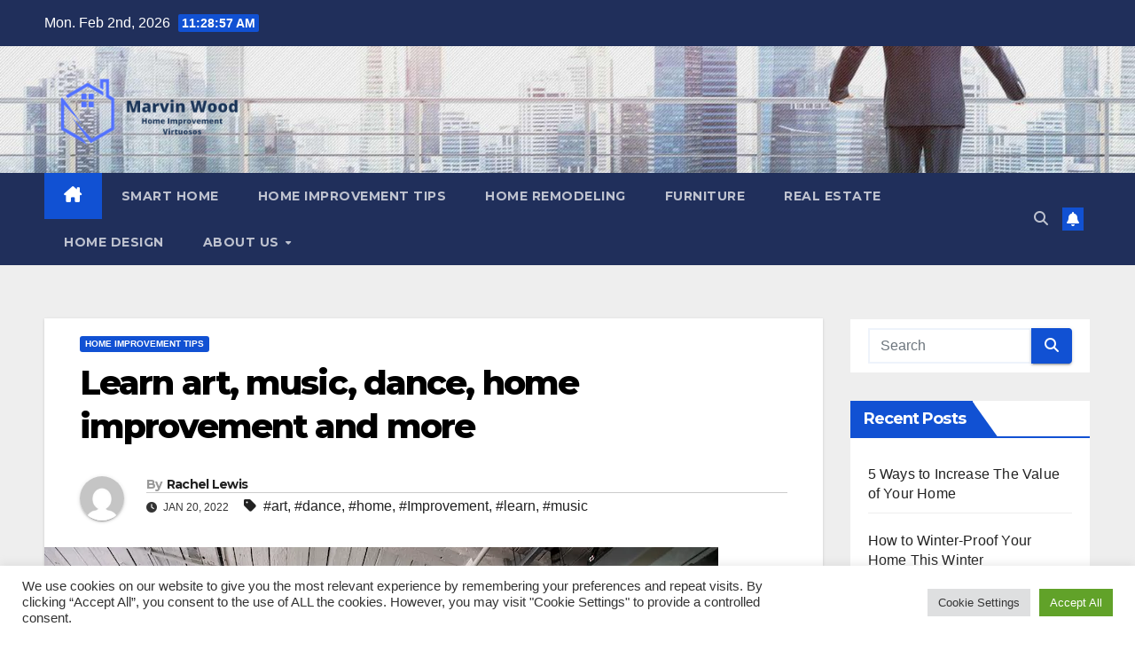

--- FILE ---
content_type: text/html; charset=UTF-8
request_url: https://marvinwoodsold.com/learn-art-music-dance-home-improvement-and-more.html
body_size: 25944
content:
<!DOCTYPE html>
<html lang="en-US">
<head>
<meta charset="UTF-8">
<meta name="viewport" content="width=device-width, initial-scale=1">
<link rel="profile" href="https://gmpg.org/xfn/11">
<meta name='robots' content='index, follow, max-image-preview:large, max-snippet:-1, max-video-preview:-1' />

	<!-- This site is optimized with the Yoast SEO plugin v26.8 - https://yoast.com/product/yoast-seo-wordpress/ -->
	<title>Learn art, music, dance, home improvement and more - Marvin Wood</title>
	<link rel="canonical" href="https://marvinwoodsold.com/learn-art-music-dance-home-improvement-and-more.html" />
	<meta property="og:locale" content="en_US" />
	<meta property="og:type" content="article" />
	<meta property="og:title" content="Learn art, music, dance, home improvement and more - Marvin Wood" />
	<meta property="og:description" content="Winter is a time for fresh starts and optimistic resolutions, many of which revolve around learning a new skill or lessening the amount of time spent in front of the screens that seemingly take over our days. Throughout the region, there are numerous in-person and online classes and workshops that will help you achieve your [&hellip;]" />
	<meta property="og:url" content="https://marvinwoodsold.com/learn-art-music-dance-home-improvement-and-more.html" />
	<meta property="og:site_name" content="Marvin Wood" />
	<meta property="article:published_time" content="2022-01-20T13:31:38+00:00" />
	<meta property="og:image" content="https://www.inquirer.com/resizer/EhvIwmqhAh_pGf9kQV814iy31gI=/760x507/smart/filters:format(webp)/cloudfront-us-east-1.images.arcpublishing.com/pmn/V4IUYA2Q3BB3FCLYHPWMYQ47HU.jpg" />
	<meta name="author" content="Rachel Lewis" />
	<meta name="twitter:card" content="summary_large_image" />
	<meta name="twitter:image" content="https://www.inquirer.com/resizer/EhvIwmqhAh_pGf9kQV814iy31gI=/760x507/smart/filters:format(webp)/cloudfront-us-east-1.images.arcpublishing.com/pmn/V4IUYA2Q3BB3FCLYHPWMYQ47HU.jpg" />
	<meta name="twitter:label1" content="Written by" />
	<meta name="twitter:data1" content="Rachel Lewis" />
	<meta name="twitter:label2" content="Est. reading time" />
	<meta name="twitter:data2" content="14 minutes" />
	<script type="application/ld+json" class="yoast-schema-graph">{"@context":"https://schema.org","@graph":[{"@type":"Article","@id":"https://marvinwoodsold.com/learn-art-music-dance-home-improvement-and-more.html#article","isPartOf":{"@id":"https://marvinwoodsold.com/learn-art-music-dance-home-improvement-and-more.html"},"author":{"name":"Rachel Lewis","@id":"https://marvinwoodsold.com/#/schema/person/f246e17ad4bba0534aa1cf1858f64838"},"headline":"Learn art, music, dance, home improvement and more","datePublished":"2022-01-20T13:31:38+00:00","mainEntityOfPage":{"@id":"https://marvinwoodsold.com/learn-art-music-dance-home-improvement-and-more.html"},"wordCount":2773,"publisher":{"@id":"https://marvinwoodsold.com/#organization"},"image":["https://www.inquirer.com/resizer/EhvIwmqhAh_pGf9kQV814iy31gI=/760x507/smart/filters:format(webp)/cloudfront-us-east-1.images.arcpublishing.com/pmn/V4IUYA2Q3BB3FCLYHPWMYQ47HU.jpg"],"thumbnailUrl":"https://www.inquirer.com/resizer/EhvIwmqhAh_pGf9kQV814iy31gI=/760x507/smart/filters:format(webp)/cloudfront-us-east-1.images.arcpublishing.com/pmn/V4IUYA2Q3BB3FCLYHPWMYQ47HU.jpg","keywords":["art","dance","home","Improvement","learn","music"],"articleSection":["Home Improvement Tips"],"inLanguage":"en-US"},{"@type":"WebPage","@id":"https://marvinwoodsold.com/learn-art-music-dance-home-improvement-and-more.html","url":"https://marvinwoodsold.com/learn-art-music-dance-home-improvement-and-more.html","name":"Learn art, music, dance, home improvement and more - Marvin Wood","isPartOf":{"@id":"https://marvinwoodsold.com/#website"},"primaryImageOfPage":"https://www.inquirer.com/resizer/EhvIwmqhAh_pGf9kQV814iy31gI=/760x507/smart/filters:format(webp)/cloudfront-us-east-1.images.arcpublishing.com/pmn/V4IUYA2Q3BB3FCLYHPWMYQ47HU.jpg","image":["https://www.inquirer.com/resizer/EhvIwmqhAh_pGf9kQV814iy31gI=/760x507/smart/filters:format(webp)/cloudfront-us-east-1.images.arcpublishing.com/pmn/V4IUYA2Q3BB3FCLYHPWMYQ47HU.jpg"],"thumbnailUrl":"https://www.inquirer.com/resizer/EhvIwmqhAh_pGf9kQV814iy31gI=/760x507/smart/filters:format(webp)/cloudfront-us-east-1.images.arcpublishing.com/pmn/V4IUYA2Q3BB3FCLYHPWMYQ47HU.jpg","datePublished":"2022-01-20T13:31:38+00:00","breadcrumb":{"@id":"https://marvinwoodsold.com/learn-art-music-dance-home-improvement-and-more.html#breadcrumb"},"inLanguage":"en-US","potentialAction":[{"@type":"ReadAction","target":["https://marvinwoodsold.com/learn-art-music-dance-home-improvement-and-more.html"]}]},{"@type":"ImageObject","inLanguage":"en-US","@id":"https://marvinwoodsold.com/learn-art-music-dance-home-improvement-and-more.html#primaryimage","url":"https://www.inquirer.com/resizer/EhvIwmqhAh_pGf9kQV814iy31gI=/760x507/smart/filters:format(webp)/cloudfront-us-east-1.images.arcpublishing.com/pmn/V4IUYA2Q3BB3FCLYHPWMYQ47HU.jpg","contentUrl":"https://www.inquirer.com/resizer/EhvIwmqhAh_pGf9kQV814iy31gI=/760x507/smart/filters:format(webp)/cloudfront-us-east-1.images.arcpublishing.com/pmn/V4IUYA2Q3BB3FCLYHPWMYQ47HU.jpg"},{"@type":"BreadcrumbList","@id":"https://marvinwoodsold.com/learn-art-music-dance-home-improvement-and-more.html#breadcrumb","itemListElement":[{"@type":"ListItem","position":1,"name":"Home","item":"https://marvinwoodsold.com/"},{"@type":"ListItem","position":2,"name":"Learn art, music, dance, home improvement and more"}]},{"@type":"WebSite","@id":"https://marvinwoodsold.com/#website","url":"https://marvinwoodsold.com/","name":"Marvin Wood","description":"Home Improvement Virtuosos","publisher":{"@id":"https://marvinwoodsold.com/#organization"},"potentialAction":[{"@type":"SearchAction","target":{"@type":"EntryPoint","urlTemplate":"https://marvinwoodsold.com/?s={search_term_string}"},"query-input":{"@type":"PropertyValueSpecification","valueRequired":true,"valueName":"search_term_string"}}],"inLanguage":"en-US"},{"@type":"Organization","@id":"https://marvinwoodsold.com/#organization","name":"Marvin Wood","url":"https://marvinwoodsold.com/","logo":{"@type":"ImageObject","inLanguage":"en-US","@id":"https://marvinwoodsold.com/#/schema/logo/image/","url":"https://marvinwoodsold.com/wp-content/uploads/2023/04/cropped-ICON-removebg-preview-1.png","contentUrl":"https://marvinwoodsold.com/wp-content/uploads/2023/04/cropped-ICON-removebg-preview-1.png","width":500,"height":208,"caption":"Marvin Wood"},"image":{"@id":"https://marvinwoodsold.com/#/schema/logo/image/"}},{"@type":"Person","@id":"https://marvinwoodsold.com/#/schema/person/f246e17ad4bba0534aa1cf1858f64838","name":"Rachel Lewis","image":{"@type":"ImageObject","inLanguage":"en-US","@id":"https://marvinwoodsold.com/#/schema/person/image/","url":"https://secure.gravatar.com/avatar/cb4d6951e9d49e6687a74006fd2c7ba48ca568faa5d55235e5d673966cceff0a?s=96&d=mm&r=g","contentUrl":"https://secure.gravatar.com/avatar/cb4d6951e9d49e6687a74006fd2c7ba48ca568faa5d55235e5d673966cceff0a?s=96&d=mm&r=g","caption":"Rachel Lewis"},"url":"https://marvinwoodsold.com/author/rachel-lewis"}]}</script>
	<!-- / Yoast SEO plugin. -->


<link rel='dns-prefetch' href='//fonts.googleapis.com' />
<link rel="alternate" type="application/rss+xml" title="Marvin Wood &raquo; Feed" href="https://marvinwoodsold.com/feed" />
<link rel="alternate" title="oEmbed (JSON)" type="application/json+oembed" href="https://marvinwoodsold.com/wp-json/oembed/1.0/embed?url=https%3A%2F%2Fmarvinwoodsold.com%2Flearn-art-music-dance-home-improvement-and-more.html" />
<link rel="alternate" title="oEmbed (XML)" type="text/xml+oembed" href="https://marvinwoodsold.com/wp-json/oembed/1.0/embed?url=https%3A%2F%2Fmarvinwoodsold.com%2Flearn-art-music-dance-home-improvement-and-more.html&#038;format=xml" />
<style id='wp-img-auto-sizes-contain-inline-css'>
img:is([sizes=auto i],[sizes^="auto," i]){contain-intrinsic-size:3000px 1500px}
/*# sourceURL=wp-img-auto-sizes-contain-inline-css */
</style>
<style id='wp-emoji-styles-inline-css'>

	img.wp-smiley, img.emoji {
		display: inline !important;
		border: none !important;
		box-shadow: none !important;
		height: 1em !important;
		width: 1em !important;
		margin: 0 0.07em !important;
		vertical-align: -0.1em !important;
		background: none !important;
		padding: 0 !important;
	}
/*# sourceURL=wp-emoji-styles-inline-css */
</style>
<style id='wp-block-library-inline-css'>
:root{--wp-block-synced-color:#7a00df;--wp-block-synced-color--rgb:122,0,223;--wp-bound-block-color:var(--wp-block-synced-color);--wp-editor-canvas-background:#ddd;--wp-admin-theme-color:#007cba;--wp-admin-theme-color--rgb:0,124,186;--wp-admin-theme-color-darker-10:#006ba1;--wp-admin-theme-color-darker-10--rgb:0,107,160.5;--wp-admin-theme-color-darker-20:#005a87;--wp-admin-theme-color-darker-20--rgb:0,90,135;--wp-admin-border-width-focus:2px}@media (min-resolution:192dpi){:root{--wp-admin-border-width-focus:1.5px}}.wp-element-button{cursor:pointer}:root .has-very-light-gray-background-color{background-color:#eee}:root .has-very-dark-gray-background-color{background-color:#313131}:root .has-very-light-gray-color{color:#eee}:root .has-very-dark-gray-color{color:#313131}:root .has-vivid-green-cyan-to-vivid-cyan-blue-gradient-background{background:linear-gradient(135deg,#00d084,#0693e3)}:root .has-purple-crush-gradient-background{background:linear-gradient(135deg,#34e2e4,#4721fb 50%,#ab1dfe)}:root .has-hazy-dawn-gradient-background{background:linear-gradient(135deg,#faaca8,#dad0ec)}:root .has-subdued-olive-gradient-background{background:linear-gradient(135deg,#fafae1,#67a671)}:root .has-atomic-cream-gradient-background{background:linear-gradient(135deg,#fdd79a,#004a59)}:root .has-nightshade-gradient-background{background:linear-gradient(135deg,#330968,#31cdcf)}:root .has-midnight-gradient-background{background:linear-gradient(135deg,#020381,#2874fc)}:root{--wp--preset--font-size--normal:16px;--wp--preset--font-size--huge:42px}.has-regular-font-size{font-size:1em}.has-larger-font-size{font-size:2.625em}.has-normal-font-size{font-size:var(--wp--preset--font-size--normal)}.has-huge-font-size{font-size:var(--wp--preset--font-size--huge)}.has-text-align-center{text-align:center}.has-text-align-left{text-align:left}.has-text-align-right{text-align:right}.has-fit-text{white-space:nowrap!important}#end-resizable-editor-section{display:none}.aligncenter{clear:both}.items-justified-left{justify-content:flex-start}.items-justified-center{justify-content:center}.items-justified-right{justify-content:flex-end}.items-justified-space-between{justify-content:space-between}.screen-reader-text{border:0;clip-path:inset(50%);height:1px;margin:-1px;overflow:hidden;padding:0;position:absolute;width:1px;word-wrap:normal!important}.screen-reader-text:focus{background-color:#ddd;clip-path:none;color:#444;display:block;font-size:1em;height:auto;left:5px;line-height:normal;padding:15px 23px 14px;text-decoration:none;top:5px;width:auto;z-index:100000}html :where(.has-border-color){border-style:solid}html :where([style*=border-top-color]){border-top-style:solid}html :where([style*=border-right-color]){border-right-style:solid}html :where([style*=border-bottom-color]){border-bottom-style:solid}html :where([style*=border-left-color]){border-left-style:solid}html :where([style*=border-width]){border-style:solid}html :where([style*=border-top-width]){border-top-style:solid}html :where([style*=border-right-width]){border-right-style:solid}html :where([style*=border-bottom-width]){border-bottom-style:solid}html :where([style*=border-left-width]){border-left-style:solid}html :where(img[class*=wp-image-]){height:auto;max-width:100%}:where(figure){margin:0 0 1em}html :where(.is-position-sticky){--wp-admin--admin-bar--position-offset:var(--wp-admin--admin-bar--height,0px)}@media screen and (max-width:600px){html :where(.is-position-sticky){--wp-admin--admin-bar--position-offset:0px}}

/*# sourceURL=wp-block-library-inline-css */
</style><style id='global-styles-inline-css'>
:root{--wp--preset--aspect-ratio--square: 1;--wp--preset--aspect-ratio--4-3: 4/3;--wp--preset--aspect-ratio--3-4: 3/4;--wp--preset--aspect-ratio--3-2: 3/2;--wp--preset--aspect-ratio--2-3: 2/3;--wp--preset--aspect-ratio--16-9: 16/9;--wp--preset--aspect-ratio--9-16: 9/16;--wp--preset--color--black: #000000;--wp--preset--color--cyan-bluish-gray: #abb8c3;--wp--preset--color--white: #ffffff;--wp--preset--color--pale-pink: #f78da7;--wp--preset--color--vivid-red: #cf2e2e;--wp--preset--color--luminous-vivid-orange: #ff6900;--wp--preset--color--luminous-vivid-amber: #fcb900;--wp--preset--color--light-green-cyan: #7bdcb5;--wp--preset--color--vivid-green-cyan: #00d084;--wp--preset--color--pale-cyan-blue: #8ed1fc;--wp--preset--color--vivid-cyan-blue: #0693e3;--wp--preset--color--vivid-purple: #9b51e0;--wp--preset--gradient--vivid-cyan-blue-to-vivid-purple: linear-gradient(135deg,rgb(6,147,227) 0%,rgb(155,81,224) 100%);--wp--preset--gradient--light-green-cyan-to-vivid-green-cyan: linear-gradient(135deg,rgb(122,220,180) 0%,rgb(0,208,130) 100%);--wp--preset--gradient--luminous-vivid-amber-to-luminous-vivid-orange: linear-gradient(135deg,rgb(252,185,0) 0%,rgb(255,105,0) 100%);--wp--preset--gradient--luminous-vivid-orange-to-vivid-red: linear-gradient(135deg,rgb(255,105,0) 0%,rgb(207,46,46) 100%);--wp--preset--gradient--very-light-gray-to-cyan-bluish-gray: linear-gradient(135deg,rgb(238,238,238) 0%,rgb(169,184,195) 100%);--wp--preset--gradient--cool-to-warm-spectrum: linear-gradient(135deg,rgb(74,234,220) 0%,rgb(151,120,209) 20%,rgb(207,42,186) 40%,rgb(238,44,130) 60%,rgb(251,105,98) 80%,rgb(254,248,76) 100%);--wp--preset--gradient--blush-light-purple: linear-gradient(135deg,rgb(255,206,236) 0%,rgb(152,150,240) 100%);--wp--preset--gradient--blush-bordeaux: linear-gradient(135deg,rgb(254,205,165) 0%,rgb(254,45,45) 50%,rgb(107,0,62) 100%);--wp--preset--gradient--luminous-dusk: linear-gradient(135deg,rgb(255,203,112) 0%,rgb(199,81,192) 50%,rgb(65,88,208) 100%);--wp--preset--gradient--pale-ocean: linear-gradient(135deg,rgb(255,245,203) 0%,rgb(182,227,212) 50%,rgb(51,167,181) 100%);--wp--preset--gradient--electric-grass: linear-gradient(135deg,rgb(202,248,128) 0%,rgb(113,206,126) 100%);--wp--preset--gradient--midnight: linear-gradient(135deg,rgb(2,3,129) 0%,rgb(40,116,252) 100%);--wp--preset--font-size--small: 13px;--wp--preset--font-size--medium: 20px;--wp--preset--font-size--large: 36px;--wp--preset--font-size--x-large: 42px;--wp--preset--spacing--20: 0.44rem;--wp--preset--spacing--30: 0.67rem;--wp--preset--spacing--40: 1rem;--wp--preset--spacing--50: 1.5rem;--wp--preset--spacing--60: 2.25rem;--wp--preset--spacing--70: 3.38rem;--wp--preset--spacing--80: 5.06rem;--wp--preset--shadow--natural: 6px 6px 9px rgba(0, 0, 0, 0.2);--wp--preset--shadow--deep: 12px 12px 50px rgba(0, 0, 0, 0.4);--wp--preset--shadow--sharp: 6px 6px 0px rgba(0, 0, 0, 0.2);--wp--preset--shadow--outlined: 6px 6px 0px -3px rgb(255, 255, 255), 6px 6px rgb(0, 0, 0);--wp--preset--shadow--crisp: 6px 6px 0px rgb(0, 0, 0);}:root :where(.is-layout-flow) > :first-child{margin-block-start: 0;}:root :where(.is-layout-flow) > :last-child{margin-block-end: 0;}:root :where(.is-layout-flow) > *{margin-block-start: 24px;margin-block-end: 0;}:root :where(.is-layout-constrained) > :first-child{margin-block-start: 0;}:root :where(.is-layout-constrained) > :last-child{margin-block-end: 0;}:root :where(.is-layout-constrained) > *{margin-block-start: 24px;margin-block-end: 0;}:root :where(.is-layout-flex){gap: 24px;}:root :where(.is-layout-grid){gap: 24px;}body .is-layout-flex{display: flex;}.is-layout-flex{flex-wrap: wrap;align-items: center;}.is-layout-flex > :is(*, div){margin: 0;}body .is-layout-grid{display: grid;}.is-layout-grid > :is(*, div){margin: 0;}.has-black-color{color: var(--wp--preset--color--black) !important;}.has-cyan-bluish-gray-color{color: var(--wp--preset--color--cyan-bluish-gray) !important;}.has-white-color{color: var(--wp--preset--color--white) !important;}.has-pale-pink-color{color: var(--wp--preset--color--pale-pink) !important;}.has-vivid-red-color{color: var(--wp--preset--color--vivid-red) !important;}.has-luminous-vivid-orange-color{color: var(--wp--preset--color--luminous-vivid-orange) !important;}.has-luminous-vivid-amber-color{color: var(--wp--preset--color--luminous-vivid-amber) !important;}.has-light-green-cyan-color{color: var(--wp--preset--color--light-green-cyan) !important;}.has-vivid-green-cyan-color{color: var(--wp--preset--color--vivid-green-cyan) !important;}.has-pale-cyan-blue-color{color: var(--wp--preset--color--pale-cyan-blue) !important;}.has-vivid-cyan-blue-color{color: var(--wp--preset--color--vivid-cyan-blue) !important;}.has-vivid-purple-color{color: var(--wp--preset--color--vivid-purple) !important;}.has-black-background-color{background-color: var(--wp--preset--color--black) !important;}.has-cyan-bluish-gray-background-color{background-color: var(--wp--preset--color--cyan-bluish-gray) !important;}.has-white-background-color{background-color: var(--wp--preset--color--white) !important;}.has-pale-pink-background-color{background-color: var(--wp--preset--color--pale-pink) !important;}.has-vivid-red-background-color{background-color: var(--wp--preset--color--vivid-red) !important;}.has-luminous-vivid-orange-background-color{background-color: var(--wp--preset--color--luminous-vivid-orange) !important;}.has-luminous-vivid-amber-background-color{background-color: var(--wp--preset--color--luminous-vivid-amber) !important;}.has-light-green-cyan-background-color{background-color: var(--wp--preset--color--light-green-cyan) !important;}.has-vivid-green-cyan-background-color{background-color: var(--wp--preset--color--vivid-green-cyan) !important;}.has-pale-cyan-blue-background-color{background-color: var(--wp--preset--color--pale-cyan-blue) !important;}.has-vivid-cyan-blue-background-color{background-color: var(--wp--preset--color--vivid-cyan-blue) !important;}.has-vivid-purple-background-color{background-color: var(--wp--preset--color--vivid-purple) !important;}.has-black-border-color{border-color: var(--wp--preset--color--black) !important;}.has-cyan-bluish-gray-border-color{border-color: var(--wp--preset--color--cyan-bluish-gray) !important;}.has-white-border-color{border-color: var(--wp--preset--color--white) !important;}.has-pale-pink-border-color{border-color: var(--wp--preset--color--pale-pink) !important;}.has-vivid-red-border-color{border-color: var(--wp--preset--color--vivid-red) !important;}.has-luminous-vivid-orange-border-color{border-color: var(--wp--preset--color--luminous-vivid-orange) !important;}.has-luminous-vivid-amber-border-color{border-color: var(--wp--preset--color--luminous-vivid-amber) !important;}.has-light-green-cyan-border-color{border-color: var(--wp--preset--color--light-green-cyan) !important;}.has-vivid-green-cyan-border-color{border-color: var(--wp--preset--color--vivid-green-cyan) !important;}.has-pale-cyan-blue-border-color{border-color: var(--wp--preset--color--pale-cyan-blue) !important;}.has-vivid-cyan-blue-border-color{border-color: var(--wp--preset--color--vivid-cyan-blue) !important;}.has-vivid-purple-border-color{border-color: var(--wp--preset--color--vivid-purple) !important;}.has-vivid-cyan-blue-to-vivid-purple-gradient-background{background: var(--wp--preset--gradient--vivid-cyan-blue-to-vivid-purple) !important;}.has-light-green-cyan-to-vivid-green-cyan-gradient-background{background: var(--wp--preset--gradient--light-green-cyan-to-vivid-green-cyan) !important;}.has-luminous-vivid-amber-to-luminous-vivid-orange-gradient-background{background: var(--wp--preset--gradient--luminous-vivid-amber-to-luminous-vivid-orange) !important;}.has-luminous-vivid-orange-to-vivid-red-gradient-background{background: var(--wp--preset--gradient--luminous-vivid-orange-to-vivid-red) !important;}.has-very-light-gray-to-cyan-bluish-gray-gradient-background{background: var(--wp--preset--gradient--very-light-gray-to-cyan-bluish-gray) !important;}.has-cool-to-warm-spectrum-gradient-background{background: var(--wp--preset--gradient--cool-to-warm-spectrum) !important;}.has-blush-light-purple-gradient-background{background: var(--wp--preset--gradient--blush-light-purple) !important;}.has-blush-bordeaux-gradient-background{background: var(--wp--preset--gradient--blush-bordeaux) !important;}.has-luminous-dusk-gradient-background{background: var(--wp--preset--gradient--luminous-dusk) !important;}.has-pale-ocean-gradient-background{background: var(--wp--preset--gradient--pale-ocean) !important;}.has-electric-grass-gradient-background{background: var(--wp--preset--gradient--electric-grass) !important;}.has-midnight-gradient-background{background: var(--wp--preset--gradient--midnight) !important;}.has-small-font-size{font-size: var(--wp--preset--font-size--small) !important;}.has-medium-font-size{font-size: var(--wp--preset--font-size--medium) !important;}.has-large-font-size{font-size: var(--wp--preset--font-size--large) !important;}.has-x-large-font-size{font-size: var(--wp--preset--font-size--x-large) !important;}
/*# sourceURL=global-styles-inline-css */
</style>

<style id='classic-theme-styles-inline-css'>
/*! This file is auto-generated */
.wp-block-button__link{color:#fff;background-color:#32373c;border-radius:9999px;box-shadow:none;text-decoration:none;padding:calc(.667em + 2px) calc(1.333em + 2px);font-size:1.125em}.wp-block-file__button{background:#32373c;color:#fff;text-decoration:none}
/*# sourceURL=/wp-includes/css/classic-themes.min.css */
</style>
<link rel='stylesheet' id='cookie-law-info-css' href='https://marvinwoodsold.com/wp-content/plugins/cookie-law-info/legacy/public/css/cookie-law-info-public.css?ver=3.4.0' media='all' />
<link rel='stylesheet' id='cookie-law-info-gdpr-css' href='https://marvinwoodsold.com/wp-content/plugins/cookie-law-info/legacy/public/css/cookie-law-info-gdpr.css?ver=3.4.0' media='all' />
<link rel='stylesheet' id='widgetopts-styles-css' href='https://marvinwoodsold.com/wp-content/plugins/widget-options/assets/css/widget-options.css?ver=4.1.3' media='all' />
<link rel='stylesheet' id='ez-toc-css' href='https://marvinwoodsold.com/wp-content/plugins/easy-table-of-contents/assets/css/screen.min.css?ver=2.0.80' media='all' />
<style id='ez-toc-inline-css'>
div#ez-toc-container .ez-toc-title {font-size: 120%;}div#ez-toc-container .ez-toc-title {font-weight: 500;}div#ez-toc-container ul li , div#ez-toc-container ul li a {font-size: 95%;}div#ez-toc-container ul li , div#ez-toc-container ul li a {font-weight: 500;}div#ez-toc-container nav ul ul li {font-size: 90%;}.ez-toc-box-title {font-weight: bold; margin-bottom: 10px; text-align: center; text-transform: uppercase; letter-spacing: 1px; color: #666; padding-bottom: 5px;position:absolute;top:-4%;left:5%;background-color: inherit;transition: top 0.3s ease;}.ez-toc-box-title.toc-closed {top:-25%;}
.ez-toc-container-direction {direction: ltr;}.ez-toc-counter ul{counter-reset: item ;}.ez-toc-counter nav ul li a::before {content: counters(item, '.', decimal) '. ';display: inline-block;counter-increment: item;flex-grow: 0;flex-shrink: 0;margin-right: .2em; float: left; }.ez-toc-widget-direction {direction: ltr;}.ez-toc-widget-container ul{counter-reset: item ;}.ez-toc-widget-container nav ul li a::before {content: counters(item, '.', decimal) '. ';display: inline-block;counter-increment: item;flex-grow: 0;flex-shrink: 0;margin-right: .2em; float: left; }
/*# sourceURL=ez-toc-inline-css */
</style>
<link rel='stylesheet' id='newsup-fonts-css' href='//fonts.googleapis.com/css?family=Montserrat%3A400%2C500%2C700%2C800%7CWork%2BSans%3A300%2C400%2C500%2C600%2C700%2C800%2C900%26display%3Dswap&#038;subset=latin%2Clatin-ext' media='all' />
<link rel='stylesheet' id='bootstrap-css' href='https://marvinwoodsold.com/wp-content/themes/newsup/css/bootstrap.css?ver=6.9' media='all' />
<link rel='stylesheet' id='newsup-style-css' href='https://marvinwoodsold.com/wp-content/themes/newsup/style.css?ver=6.9' media='all' />
<link rel='stylesheet' id='newsup-default-css' href='https://marvinwoodsold.com/wp-content/themes/newsup/css/colors/default.css?ver=6.9' media='all' />
<link rel='stylesheet' id='font-awesome-5-all-css' href='https://marvinwoodsold.com/wp-content/themes/newsup/css/font-awesome/css/all.min.css?ver=6.9' media='all' />
<link rel='stylesheet' id='font-awesome-4-shim-css' href='https://marvinwoodsold.com/wp-content/themes/newsup/css/font-awesome/css/v4-shims.min.css?ver=6.9' media='all' />
<link rel='stylesheet' id='owl-carousel-css' href='https://marvinwoodsold.com/wp-content/themes/newsup/css/owl.carousel.css?ver=6.9' media='all' />
<link rel='stylesheet' id='smartmenus-css' href='https://marvinwoodsold.com/wp-content/themes/newsup/css/jquery.smartmenus.bootstrap.css?ver=6.9' media='all' />
<link rel='stylesheet' id='newsup-custom-css-css' href='https://marvinwoodsold.com/wp-content/themes/newsup/inc/ansar/customize/css/customizer.css?ver=1.0' media='all' />
<script src="https://marvinwoodsold.com/wp-includes/js/jquery/jquery.min.js?ver=3.7.1" id="jquery-core-js"></script>
<script src="https://marvinwoodsold.com/wp-includes/js/jquery/jquery-migrate.min.js?ver=3.4.1" id="jquery-migrate-js"></script>
<script id="cookie-law-info-js-extra">
var Cli_Data = {"nn_cookie_ids":[],"cookielist":[],"non_necessary_cookies":[],"ccpaEnabled":"","ccpaRegionBased":"","ccpaBarEnabled":"","strictlyEnabled":["necessary","obligatoire"],"ccpaType":"gdpr","js_blocking":"1","custom_integration":"","triggerDomRefresh":"","secure_cookies":""};
var cli_cookiebar_settings = {"animate_speed_hide":"500","animate_speed_show":"500","background":"#FFF","border":"#b1a6a6c2","border_on":"","button_1_button_colour":"#61a229","button_1_button_hover":"#4e8221","button_1_link_colour":"#fff","button_1_as_button":"1","button_1_new_win":"","button_2_button_colour":"#333","button_2_button_hover":"#292929","button_2_link_colour":"#444","button_2_as_button":"","button_2_hidebar":"","button_3_button_colour":"#dedfe0","button_3_button_hover":"#b2b2b3","button_3_link_colour":"#333333","button_3_as_button":"1","button_3_new_win":"","button_4_button_colour":"#dedfe0","button_4_button_hover":"#b2b2b3","button_4_link_colour":"#333333","button_4_as_button":"1","button_7_button_colour":"#61a229","button_7_button_hover":"#4e8221","button_7_link_colour":"#fff","button_7_as_button":"1","button_7_new_win":"","font_family":"inherit","header_fix":"","notify_animate_hide":"1","notify_animate_show":"","notify_div_id":"#cookie-law-info-bar","notify_position_horizontal":"right","notify_position_vertical":"bottom","scroll_close":"1","scroll_close_reload":"","accept_close_reload":"","reject_close_reload":"","showagain_tab":"","showagain_background":"#fff","showagain_border":"#000","showagain_div_id":"#cookie-law-info-again","showagain_x_position":"100px","text":"#333333","show_once_yn":"1","show_once":"5000","logging_on":"","as_popup":"","popup_overlay":"1","bar_heading_text":"","cookie_bar_as":"banner","popup_showagain_position":"bottom-right","widget_position":"left"};
var log_object = {"ajax_url":"https://marvinwoodsold.com/wp-admin/admin-ajax.php"};
//# sourceURL=cookie-law-info-js-extra
</script>
<script src="https://marvinwoodsold.com/wp-content/plugins/cookie-law-info/legacy/public/js/cookie-law-info-public.js?ver=3.4.0" id="cookie-law-info-js"></script>
<script src="https://marvinwoodsold.com/wp-content/themes/newsup/js/navigation.js?ver=6.9" id="newsup-navigation-js"></script>
<script src="https://marvinwoodsold.com/wp-content/themes/newsup/js/bootstrap.js?ver=6.9" id="bootstrap-js"></script>
<script src="https://marvinwoodsold.com/wp-content/themes/newsup/js/owl.carousel.min.js?ver=6.9" id="owl-carousel-min-js"></script>
<script src="https://marvinwoodsold.com/wp-content/themes/newsup/js/jquery.smartmenus.js?ver=6.9" id="smartmenus-js-js"></script>
<script src="https://marvinwoodsold.com/wp-content/themes/newsup/js/jquery.smartmenus.bootstrap.js?ver=6.9" id="bootstrap-smartmenus-js-js"></script>
<script src="https://marvinwoodsold.com/wp-content/themes/newsup/js/jquery.marquee.js?ver=6.9" id="newsup-marquee-js-js"></script>
<script src="https://marvinwoodsold.com/wp-content/themes/newsup/js/main.js?ver=6.9" id="newsup-main-js-js"></script>
<link rel="https://api.w.org/" href="https://marvinwoodsold.com/wp-json/" /><link rel="alternate" title="JSON" type="application/json" href="https://marvinwoodsold.com/wp-json/wp/v2/posts/1374" /><link rel="EditURI" type="application/rsd+xml" title="RSD" href="https://marvinwoodsold.com/xmlrpc.php?rsd" />
<meta name="generator" content="WordPress 6.9" />
<link rel='shortlink' href='https://marvinwoodsold.com/?p=1374' />
 
<style type="text/css" id="custom-background-css">
    .wrapper { background-color: #eee; }
</style>
    <style type="text/css">
            .site-title,
        .site-description {
            position: absolute;
            clip: rect(1px, 1px, 1px, 1px);
        }
        </style>
    <link rel="icon" href="https://marvinwoodsold.com/wp-content/uploads/2023/04/cropped-cropped-ICON-removebg-preview-1-32x32.png" sizes="32x32" />
<link rel="icon" href="https://marvinwoodsold.com/wp-content/uploads/2023/04/cropped-cropped-ICON-removebg-preview-1-192x192.png" sizes="192x192" />
<link rel="apple-touch-icon" href="https://marvinwoodsold.com/wp-content/uploads/2023/04/cropped-cropped-ICON-removebg-preview-1-180x180.png" />
<meta name="msapplication-TileImage" content="https://marvinwoodsold.com/wp-content/uploads/2023/04/cropped-cropped-ICON-removebg-preview-1-270x270.png" />

<!-- FIFU:jsonld:begin -->
<script type="application/ld+json">{"@context":"https://schema.org","@graph":[{"@type":"ImageObject","@id":"https://www.inquirer.com/resizer/EhvIwmqhAh_pGf9kQV814iy31gI=/760x507/smart/filters:format(webp)/cloudfront-us-east-1.images.arcpublishing.com/pmn/V4IUYA2Q3BB3FCLYHPWMYQ47HU.jpg","url":"https://www.inquirer.com/resizer/EhvIwmqhAh_pGf9kQV814iy31gI=/760x507/smart/filters:format(webp)/cloudfront-us-east-1.images.arcpublishing.com/pmn/V4IUYA2Q3BB3FCLYHPWMYQ47HU.jpg","contentUrl":"https://www.inquirer.com/resizer/EhvIwmqhAh_pGf9kQV814iy31gI=/760x507/smart/filters:format(webp)/cloudfront-us-east-1.images.arcpublishing.com/pmn/V4IUYA2Q3BB3FCLYHPWMYQ47HU.jpg","mainEntityOfPage":"https://marvinwoodsold.com/learn-art-music-dance-home-improvement-and-more.html"}]}</script>
<!-- FIFU:jsonld:end -->
<link rel='stylesheet' id='cookie-law-info-table-css' href='https://marvinwoodsold.com/wp-content/plugins/cookie-law-info/legacy/public/css/cookie-law-info-table.css?ver=3.4.0' media='all' />
<link rel="preload" as="image" href="https://www.inquirer.com/resizer/EhvIwmqhAh_pGf9kQV814iy31gI=/760x507/smart/filters:format(webp)/cloudfront-us-east-1.images.arcpublishing.com/pmn/V4IUYA2Q3BB3FCLYHPWMYQ47HU.jpg"></head>

<body class="wp-singular post-template-default single single-post postid-1374 single-format-standard wp-custom-logo wp-embed-responsive wp-theme-newsup ta-hide-date-author-in-list" >
<div id="page" class="site">
<a class="skip-link screen-reader-text" href="#content">
Skip to content</a>
  <div class="wrapper" id="custom-background-css">
    <header class="mg-headwidget">
      <!--==================== TOP BAR ====================-->
      <div class="mg-head-detail hidden-xs">
    <div class="container-fluid">
        <div class="row align-items-center">
            <div class="col-md-6 col-xs-12">
                <ul class="info-left">
                                <li>Mon. Feb 2nd, 2026                 <span  id="time" class="time"></span>
                        </li>
                        </ul>
            </div>
            <div class="col-md-6 col-xs-12">
                <ul class="mg-social info-right">
                                    </ul>
            </div>
        </div>
    </div>
</div>
      <div class="clearfix"></div>

      
      <div class="mg-nav-widget-area-back" style='background-image: url("https://marvinwoodsold.com/wp-content/uploads/2021/09/cropped-b-wallpaper.jpg" );'>
                <div class="overlay">
          <div class="inner" > 
              <div class="container-fluid">
                  <div class="mg-nav-widget-area">
                    <div class="row align-items-center">
                      <div class="col-md-3 text-center-xs">
                        <div class="navbar-header">
                          <div class="site-logo">
                            <a href="https://marvinwoodsold.com/" class="navbar-brand" rel="home"><img width="500" height="208" src="https://marvinwoodsold.com/wp-content/uploads/2023/04/cropped-ICON-removebg-preview-1.png" class="custom-logo" alt="Marvin Wood" decoding="async" fetchpriority="high" srcset="https://marvinwoodsold.com/wp-content/uploads/2023/04/cropped-ICON-removebg-preview-1.png 500w, https://marvinwoodsold.com/wp-content/uploads/2023/04/cropped-ICON-removebg-preview-1-300x125.png 300w" sizes="(max-width: 500px) 100vw, 500px" /></a>                          </div>
                          <div class="site-branding-text d-none">
                                                            <p class="site-title"> <a href="https://marvinwoodsold.com/" rel="home">Marvin Wood</a></p>
                                                            <p class="site-description">Home Improvement Virtuosos</p>
                          </div>    
                        </div>
                      </div>
                                          </div>
                  </div>
              </div>
          </div>
        </div>
      </div>
    <div class="mg-menu-full">
      <nav class="navbar navbar-expand-lg navbar-wp">
        <div class="container-fluid">
          <!-- Right nav -->
          <div class="m-header align-items-center">
                            <a class="mobilehomebtn" href="https://marvinwoodsold.com"><span class="fa-solid fa-house-chimney"></span></a>
              <!-- navbar-toggle -->
              <button class="navbar-toggler mx-auto" type="button" data-toggle="collapse" data-target="#navbar-wp" aria-controls="navbarSupportedContent" aria-expanded="false" aria-label="Toggle navigation">
                <span class="burger">
                  <span class="burger-line"></span>
                  <span class="burger-line"></span>
                  <span class="burger-line"></span>
                </span>
              </button>
              <!-- /navbar-toggle -->
                          <div class="dropdown show mg-search-box pr-2">
                <a class="dropdown-toggle msearch ml-auto" href="#" role="button" id="dropdownMenuLink" data-toggle="dropdown" aria-haspopup="true" aria-expanded="false">
                <i class="fas fa-search"></i>
                </a> 
                <div class="dropdown-menu searchinner" aria-labelledby="dropdownMenuLink">
                    <form role="search" method="get" id="searchform" action="https://marvinwoodsold.com/">
  <div class="input-group">
    <input type="search" class="form-control" placeholder="Search" value="" name="s" />
    <span class="input-group-btn btn-default">
    <button type="submit" class="btn"> <i class="fas fa-search"></i> </button>
    </span> </div>
</form>                </div>
            </div>
                  <a href="#" target="_blank" class="btn-bell btn-theme mx-2"><i class="fa fa-bell"></i></a>
                      
          </div>
          <!-- /Right nav --> 
          <div class="collapse navbar-collapse" id="navbar-wp">
            <div class="d-md-block">
              <ul id="menu-navigasi-atas" class="nav navbar-nav mr-auto "><li class="active home"><a class="homebtn" href="https://marvinwoodsold.com"><span class='fa-solid fa-house-chimney'></span></a></li><li id="menu-item-46" class="menu-item menu-item-type-taxonomy menu-item-object-category menu-item-46"><a class="nav-link" title="Smart Home" href="https://marvinwoodsold.com/category/garden-design">Smart Home</a></li>
<li id="menu-item-47" class="menu-item menu-item-type-taxonomy menu-item-object-category current-post-ancestor current-menu-parent current-post-parent menu-item-47"><a class="nav-link" title="Home Improvement Tips" href="https://marvinwoodsold.com/category/home-improvement-tips">Home Improvement Tips</a></li>
<li id="menu-item-48" class="menu-item menu-item-type-taxonomy menu-item-object-category menu-item-48"><a class="nav-link" title="Home Remodeling" href="https://marvinwoodsold.com/category/home-remodeling">Home Remodeling</a></li>
<li id="menu-item-49" class="menu-item menu-item-type-taxonomy menu-item-object-category menu-item-49"><a class="nav-link" title="Furniture" href="https://marvinwoodsold.com/category/furniture">Furniture</a></li>
<li id="menu-item-50" class="menu-item menu-item-type-taxonomy menu-item-object-category menu-item-50"><a class="nav-link" title="Real Estate" href="https://marvinwoodsold.com/category/real-estate">Real Estate</a></li>
<li id="menu-item-51" class="menu-item menu-item-type-taxonomy menu-item-object-category menu-item-51"><a class="nav-link" title="Home Design" href="https://marvinwoodsold.com/category/home-design">Home Design</a></li>
<li id="menu-item-28" class="menu-item menu-item-type-post_type menu-item-object-page menu-item-has-children menu-item-28 dropdown"><a class="nav-link" title="About Us" href="https://marvinwoodsold.com/about-us" data-toggle="dropdown" class="dropdown-toggle">About Us </a>
<ul role="menu" class=" dropdown-menu">
	<li id="menu-item-32" class="menu-item menu-item-type-post_type menu-item-object-page menu-item-32"><a class="dropdown-item" title="Contact Us" href="https://marvinwoodsold.com/contact-us">Contact Us</a></li>
	<li id="menu-item-31" class="menu-item menu-item-type-post_type menu-item-object-page menu-item-31"><a class="dropdown-item" title="Advertise Here" href="https://marvinwoodsold.com/advertise-here">Advertise Here</a></li>
	<li id="menu-item-30" class="menu-item menu-item-type-post_type menu-item-object-page menu-item-30"><a class="dropdown-item" title="Privacy Policy" href="https://marvinwoodsold.com/privacy-policy">Privacy Policy</a></li>
	<li id="menu-item-1175" class="menu-item menu-item-type-post_type menu-item-object-page menu-item-1175"><a class="dropdown-item" title="Sitemap" href="https://marvinwoodsold.com/sitemap">Sitemap</a></li>
</ul>
</li>
</ul>            </div>      
          </div>
          <!-- Right nav -->
          <div class="desk-header d-lg-flex pl-3 ml-auto my-2 my-lg-0 position-relative align-items-center">
                        <div class="dropdown show mg-search-box pr-2">
                <a class="dropdown-toggle msearch ml-auto" href="#" role="button" id="dropdownMenuLink" data-toggle="dropdown" aria-haspopup="true" aria-expanded="false">
                <i class="fas fa-search"></i>
                </a> 
                <div class="dropdown-menu searchinner" aria-labelledby="dropdownMenuLink">
                    <form role="search" method="get" id="searchform" action="https://marvinwoodsold.com/">
  <div class="input-group">
    <input type="search" class="form-control" placeholder="Search" value="" name="s" />
    <span class="input-group-btn btn-default">
    <button type="submit" class="btn"> <i class="fas fa-search"></i> </button>
    </span> </div>
</form>                </div>
            </div>
                  <a href="#" target="_blank" class="btn-bell btn-theme mx-2"><i class="fa fa-bell"></i></a>
                  </div>
          <!-- /Right nav -->
      </div>
      </nav> <!-- /Navigation -->
    </div>
</header>
<div class="clearfix"></div> <!-- =========================
     Page Content Section      
============================== -->
<main id="content" class="single-class content">
  <!--container-->
    <div class="container-fluid">
      <!--row-->
        <div class="row">
                  <div class="col-lg-9 col-md-8">
                                <div class="mg-blog-post-box"> 
                    <div class="mg-header">
                        <div class="mg-blog-category"><a class="newsup-categories category-color-1" href="https://marvinwoodsold.com/category/home-improvement-tips" alt="View all posts in Home Improvement Tips"> 
                                 Home Improvement Tips
                             </a></div>                        <h1 class="title single"> <a title="Permalink to: Learn art, music, dance, home improvement and more">
                            Learn art, music, dance, home improvement and more</a>
                        </h1>
                                                <div class="media mg-info-author-block"> 
                                                        <a class="mg-author-pic" href="https://marvinwoodsold.com/author/rachel-lewis"> <img alt='' src='https://secure.gravatar.com/avatar/cb4d6951e9d49e6687a74006fd2c7ba48ca568faa5d55235e5d673966cceff0a?s=150&#038;d=mm&#038;r=g' srcset='https://secure.gravatar.com/avatar/cb4d6951e9d49e6687a74006fd2c7ba48ca568faa5d55235e5d673966cceff0a?s=300&#038;d=mm&#038;r=g 2x' class='avatar avatar-150 photo' height='150' width='150' decoding='async'/> </a>
                                                        <div class="media-body">
                                                            <h4 class="media-heading"><span>By</span><a href="https://marvinwoodsold.com/author/rachel-lewis">Rachel Lewis</a></h4>
                                                            <span class="mg-blog-date"><i class="fas fa-clock"></i> 
                                    Jan 20, 2022                                </span>
                                                                <span class="newsup-tags"><i class="fas fa-tag"></i>
                                     <a href="https://marvinwoodsold.com/tag/art">#art</a>,  <a href="https://marvinwoodsold.com/tag/dance">#dance</a>,  <a href="https://marvinwoodsold.com/tag/home">#home</a>,  <a href="https://marvinwoodsold.com/tag/improvement">#Improvement</a>,  <a href="https://marvinwoodsold.com/tag/learn">#learn</a>, <a href="https://marvinwoodsold.com/tag/music">#music</a>                                    </span>
                                                            </div>
                        </div>
                                            </div>
                    <img post-id="1374" fifu-featured="1" src="https://www.inquirer.com/resizer/EhvIwmqhAh_pGf9kQV814iy31gI=/760x507/smart/filters:format(webp)/cloudfront-us-east-1.images.arcpublishing.com/pmn/V4IUYA2Q3BB3FCLYHPWMYQ47HU.jpg" class="img-fluid single-featured-image wp-post-image" alt="Learn art, music, dance, home improvement and more" title="Learn art, music, dance, home improvement and more" title="Learn art, music, dance, home improvement and more" decoding="async" />                    <article class="page-content-single small single">
                        <div id="article-body" tabindex="2">
<p class="inq-p">Winter is a time for fresh starts and optimistic resolutions, many of which revolve around learning a new skill or lessening the amount of time spent in front of the screens that seemingly take over our days.</p>
<p class="inq-p">Throughout the region, there are numerous in-person and online classes and workshops that will help you achieve your 2022 resolutions, inspire new interests, and maybe even expand your social circle.</p>
<p class="inq-p">“Learning something new or reconnecting with a hobby you used to have is nourishing for your brain,” says Deb Derrickson Kossmann, a private-practice clinical psychologist. “When you learn a new skill or reengage with an activity you like, these experiences often mean that you connect with other people while having fun.”</p>
<p class="inq-p">That’s something that Reba Price of East Falls Glassworks sees happen over and over again. “The glassmaking process requires a lot of teamwork and communication to get the result you want,” explains Price. “When people come together with a shared interest like that, it isn’t just the glass that takes shape. Our students frequently end up forming new friendships, too.”</p>
<p class="inq-p">But it is the excitement of trying something you never thought you would (or could) do that can be most rewarding. Sure, it is risky. The fear-of-failure bug that nags at you can be powerful. But, as Ali Rogers, program director at the Philadelphia School of Circus Arts says, “How often in adulthood do we get to learn a fun, crazy new skill? It’s like, you never thought you’d want to ride a unicycle but once you try it, it’s like, ‘I have to ride this unicycle,’ and you keep at it until you get it!”</p>
<p class="inq-p">It really doesn’t matter what you try as long as you try something. “When you are trying something new or become a beginner again, it doesn’t matter how good you are at the activity,” says Derrickson Kossmann. “Just by trying, you increase your own sense of optimism and confidence. You become more open to other opportunities in life. And it can enhance your mood.” And we can all use that.</p>
<div class="content-anchor">
<div class="responsive-embed block">
<div id="context" style="width:100%;font-family: 'Gotham Narrow Ssm A', 'Gotham Narrow SSm B', 'Gotham Narrow SSm',Helvetica, sans-serif;margin:24px 0px">
<h5 style="line-height: 1.13;letter-spacing: -.1px;font-weight: 900;border-bottom: 2px solid #236AF6;margin: 0px;margin-bottom: 10px;padding-bottom: 3px;text-transform: uppercase;">
        Help make this guide better<br />
      </h5>
<div class="context__content" style="font-weight: 100;font-size: 14px;line-height: 22px;">
<div>See something missing? If you spot an error or omission in any of our guides, please let us know by emailing us at <a href="/cdn-cgi/l/email-protection" class="__cf_email__" data-cfemail="eb9b83828787929f829b98ab82859a9e82998e99c5888486">[email&#160;protected]</a></div>
</p></div>
</p></div>
</div>
</div>
<p class="inq-p">Here are some fun, confidence-building, mood-enhancing workshops and classes to get you through the winter.</p>
<p class="inq-p">Keep in mind that in-person events and activities are unpredictable right now as the omicron variant continues to spread. Be sure to check with individual venues about their safety protocols and cancellation policies before heading out to class.</p>
<p class="inq-p">&#x27a1;&#xfe0f; <b>Tap dance, flamenco</b></p>
<p class="inq-p"><b>&#x1f637; Masks required.</b></p>
<p class="inq-p">Tap shoes aren’t required at Sound Space but it’s way more fun when you can hear the rhythmic, syncopated sounds of “foot music.” “It’s about the noise,” says Pamela Hetherington, Sound Space owner and artistic director of the Philadelphia Jazz Tap Ensemble. “Percussive dancing is for anyone looking to make a lot of noise.” And with one of the region’s only wooden floors for tap and flamenco, even newbies taking the eight-week Absolute Beginners introductory workshop make a joyous noise. Those with some tap background can take the Beginner-Intermediate class, where hoofers all work together to tapout a routine to a particular song. But if passion and drama are your thing, go for the eight-week flamenco workshops. “Flamenco gives people a chance to express a side of themselves they couldn’t express in everyday life,” says Hetherington. Musicians occasionally provide the live soundtrack for the monthly jazz brunch, where dancers bring their shoes and pound out rhythms with the band.</p>
<p class="inq-p">&#x1f4cd;<a rel="nofollow noopener" target="_blank" data-link-type="article-body" href="https://goo.gl/maps/YU2QZFRiVbQC1xQX9">2511 W. Girard Ave., 2nd floor</a>, &#x1f4de; 267-273-6937, &#x1f310; <a rel="nofollow noopener" target="_blank" data-link-type="article-body" href="https://www.soundspacephilly.net/">soundspacephilly.net</a>, &#x1f4f7; <a rel="nofollow noopener" target="_blank" data-link-type="article-body" href="https://www.instagram.com/soundspacedance/">@soundspacedance</a></p>
<p class="inq-p">&#x27a1;&#xfe0f; <b>Improv comedy, sketch writing</b></p>
<p class="inq-p"><b>&#x1f637; Masks and vaccination, including booster, required.</b></p>
<p class="inq-p">The improv challenge: Expect the unexpected, and then run with it. At Crossroads Comedy Theater, some of the region’s most popular actors and comics lead six-week improv workshops that focus on active listening, opening the imagination, communication, and thinking creatively and quickly on your feet. “We are so used to hearing ‘no’ in our lives that it becomes our default,” says Mike Marbach, Crossroads’ founder and executive director. “Our workshops train you to accept what your improv partner throws at you and then build on that.” At the end of the workshop, there is an optional performance week where students perform and much laughter follows. Not a performer? Sketch-writing workshops are also offered.</p>
<p class="inq-p">&#x1f4cd;<a rel="nofollow noopener" target="_blank" data-link-type="article-body" href="https://goo.gl/maps/V5mJmS5XWsjqN7FE6">1714 Delancey Place.</a>, &#x1f4de; 215-650-7360, &#x1f310; <a rel="nofollow noopener" target="_blank" data-link-type="article-body" href="https://xroadscomedy.com/">xroadscomedy.com</a>, &#x1f4f7; <a rel="nofollow noopener" target="_blank" data-link-type="article-body" href="https://www.instagram.com/Xroadscomedy/">@Xroadscomedy</a>, &#x1f4b5; $199 for six-week workshops</p>
<p class="inq-p">&#x27a1;&#xfe0f;<b> Bollywood dance, ballet, Zumba, hip-hop, belly dancing, ballet</b></p>
<p class="inq-p"><b>&#x1f637; Masks and proof of vaccination required.</b></p>
<p class="inq-p">You, too, can master the quick, intricate moves that make up Bollywood dance. The Valley Forge Dance School, a boutique dance studio, hosts twice-weekly workshops that incorporate easy-to-follow choreography and traditional Indian dance styles, along with mudras — the eye movements and hand gestures that are the signature movements of the Bollywood dance style. Mitali Das has taught Bollywood dance for 10 years and enthusiastically shares its benefits. “It’s very good for joint mobility, flexibility, coordination; it’s fun and you don’t need a dance background to do it,” she says. Catchy Indian music provides the soundtrack for the 60- to 90-minute classes. As beginners catch on to the hand, hip, and foot movements, they gradually move on to the higher leg lifts and high-energy dances.</p>
<p class="inq-p">You can also shake your groove thing in the belly dancing, Zumba, and hip-hop classes, or release your inner ballerina in the ballet classes, which are designed specifically for adults.</p>
<p class="inq-p">&#x1f4cd;<a rel="nofollow noopener" target="_blank" data-link-type="article-body" href="https://goo.gl/maps/Hk9RqbV2ms7Un5uz6">216 W. Beidler Rd., #800, King of Prussia</a>, &#x1f4de; 610-337-1772, &#x1f310; <a rel="nofollow noopener" target="_blank" data-link-type="article-body" href="http://www.valleyforgedance.com/">valleyforgedance.com</a>, &#x1f4b5; $15 per drop-in class, $10 per class for the entire series</p>
<p class="inq-p">&#x27a1;&#xfe0f; <b>Voice lessons and instrument instruction: piano, brass instruments, wind instruments, and string instruments</b></p>
<p class="inq-p"><b>&#x1f637; Masks required.</b></p>
<p class="inq-p">Become Pavarotti in your shower with vocal lessons at Settlement Music School. Even if you think you are tone-deaf, the faculty can coax the best out of your voice. Workshops are individualized to each student so you could work on scales, vocal technique, and control to develop a repertoire that accommodates your singing abilities. “Our faculty works with each student on where their voice is,” says Karin Orenstein, dean of Settlement Music School. “They are encouraging and they love adults’ enthusiasm.” More advanced workshops bring singers and musicians together to collaborate on musical selections, and the optional recital provides the opportunity to show off your musical chops. “Students might be hesitant, but once they do it, they are so excited,” says Orenstein. “Their reaction is always, ‘I never thought I could do that.’ ” Settlement also offers more than 20 adult workshops — including Musicianship; Intro to Piano; Guitar; World Rhythms; and Music Technology and Production — as well as chamber ensembles, orchestras, jazz ensembles, and rock bands. Schedules and rates vary by date with discounts for students over 60.</p>
<p class="inq-p">&#x1f4cd;<a rel="nofollow noopener" target="_blank" data-link-type="article-body" href="https://settlementmusic.org/about-settlement/branch-locations/">Multiple locations</a>, &#x1f4de; 215-320-2601, &#x1f310; <a rel="nofollow noopener" target="_blank" data-link-type="article-body" href="http://settlementmusic.org/">settlementmusic.org</a>, &#x1f4f7; <a rel="nofollow noopener" target="_blank" data-link-type="article-body" href="https://www.instagram.com/settlementmusic/">@settlementmusic</a></p>
<p class="inq-p">&#x27a1;&#xfe0f; <b>Ice skating</b></p>
<p class="inq-p"><b>&#x1f637; Masks required.</b></p>
<p class="inq-p">Gliding around the ice with confidence and skill isn’t just for the young ice skaters you see on TV. Situated on the Cobbs Creek/Delaware County border, the indoor Laura Sims Skate House offers five-week group learn-to-skate classes for  all ages. Coaches take special care when teaching adult skaters, focusing on both safety and skills. After mastering the first steps, soon you’ll be doing forward and backward crossovers and other impressive moves. There’s even an end-of-season showcase where you can dazzle your friends and family with your skating prowess. Best of all it’s a great cardio workout where you can burn hundreds of calories in an hour. Sign up one week prior to the start of each series.</p>
<p class="inq-p">&#x1f4cd;<a rel="nofollow noopener" target="_blank" data-link-type="article-body" href="https://goo.gl/maps/tc7PhbuArkUWbv4k9">63rd and Walnut Streets</a>, &#x1f4de; 215-685-1995, &#x1f310; <a rel="nofollow noopener" target="_blank" data-link-type="article-body" href="http://laurasimsskatehouse.org/">laurasimsskatehouse.org</a>, &#x1f4b5; Basic skills series, $65; advanced skills series, $80. <a rel="nofollow noopener" target="_blank" data-link-type="article-body" href="https://emojipedia.org/calendar/">&#x1f4c5;</a> Feb. 12–March 19 and March 26-April 16</p>
<p class="inq-p">&#x27a1;&#xfe0f; <b>Trapeze, unicycle, juggling, tightrope, slings classes</b></p>
<p class="inq-p"><b>&#x1f637; Masks and proof of vaccination required.</b></p>
<p class="inq-p">For everyone who ever dreamed of running away and joining the circus, this is the place for you. With classes in trapeze, unicycle, trampoline, juggling, tightrope, slings, and other activities, Philadelphia School of Circus Arts is like an adult playground. “No matter your age, weight, [or] physical abilities, we work with you at that stage,” says Ali Rogers, program director. The trapeze, slings, and tightrope wires are low to the ground for the intro classes, where you’ll learn how to get on and off the equipment, how to properly stand, and how to master a few upside-down moves. After that, take your pick. Trapeze? Athletic pole work? Tightrope? They all have benefits galore. “It’s a great way to improve your balance, coordination, strengthen your core, and develop upper body strength,” says Rogers. Sign up for a package or drop-in classes. Dress in comfortable clothes and bring a water bottle.</p>
<p class="inq-p">&#x1f4cd;<a rel="nofollow noopener" target="_blank" data-link-type="article-body" href="https://goo.gl/maps/D1ZFtgfGVVVt1rX49">6452 Greene St.</a>, &#x1f4de; 215-849-1991, &#x1f310; <a rel="nofollow noopener" target="_blank" data-link-type="article-body" href="https://phillycircus.com/">phillycircus.com</a>, &#x1f4f7; <a rel="nofollow noopener" target="_blank" data-link-type="article-body" href="https://www.instagram.com/philly_circus/">@philly_circus</a></p>
<p class="inq-p">&#x27a1;&#xfe0f; <b>Gymnastics</b></p>
<p class="inq-p"><b>&#x1f637; Masks and proof of vaccination required.</b></p>
<p class="inq-p">Another generation is learning to do flips, handsprings, and rolls thanks to the adult gymnastics classes at Philly InMovement. Under the tutelage of coach Teresa Dabback (a 24-year gymnastics veteran) and other experienced gymnasts, adults work on floor routines, the vault, balance beam, and bars during the four-week adult Beginner Series workshop. “We take it slow and gentle and make modifications so that older students can enjoy the sport of gymnastics in a safe, fun and supportive environment,” says Dabback. “When one of our adult students masters a skill, it’s like Christmas morning. Everyone gets so excited and claps and cheers for their success.” InMovement also offers Advanced Beginner workshops and drop-in classes for those who want to advance their skills or return to the sport. Classes max out at 12 people.</p>
<p class="inq-p">&#x1f4cd;<a rel="nofollow noopener" target="_blank" data-link-type="article-body" href="https://goo.gl/maps/vvgDYyRuQrqKMMjq7">810 N. Hancock St.</a>, &#x1f4de; 267-639-6103, &#x1f310; <a rel="nofollow noopener" target="_blank" data-link-type="article-body" href="https://phillyinmovement.com/adult-classes/">phillyinmovement.com</a>, &#x1f4f7; <a rel="nofollow noopener" target="_blank" data-link-type="article-body" href="https://www.instagram.com/phillyinmovement/?hl=en">@phillyinmovement</a></p>
<p class="inq-p">&#x27a1;&#xfe0f;<b> Painting, drawing, sculpture, fiber arts, photography, jewelry, and ceramics</b></p>
<p class="inq-p"><b>&#x1f637;</b> <b>Masks and proof of vaccination required. Boosters required for adults 18 and up.</b></p>
<p class="inq-p">“Everybody has an artist within them, and you don’t need skills to enjoy creating something,” says Vita Litvak, Fleisher Art Memorial’s director of education. That’s the Fleisher philosophy, which has been helping people discover their inner artist for 123 years. The in-person, online, hybrid, and Spanish bilingual classes are all incredibly affordable; some classes are even free with an annual $65 individual membership, or $120 for a household with up to 10 members. The teaching staff is warm and encouraging, and with Fleisher’s 118 different offerings, you can explore your artistic ventures in many mediums. In addition to drawing, painting, and sculpture, you can try your hand at fiber arts, photography, jewelry, ceramics, bookmaking, and much more. Classes run for five or 10 weeks and they fill up fast.  Check <a rel="nofollow noopener" target="_blank" data-link-type="article-body" href="https://fleisher.org/take-a-class/class-listings/">online</a> for a complete list of offerings.</p>
<p class="inq-p">&#x1f4cd;<a rel="nofollow noopener" target="_blank" data-link-type="article-body" href="https://goo.gl/maps/CijBUskG7MjsXZkcA">719 Catharine St.</a>, &#x1f4de; 215-922-3456 ext. 300, &#x1f310; <a rel="nofollow noopener" target="_blank" data-link-type="article-body" href="https://fleisher.org/">fleisher.org</a>, &#x1f4f7; <a rel="nofollow noopener" target="_blank" data-link-type="article-body" href="https://www.instagram.com/fleisherart/">@fleisherart</a></p>
<p class="inq-p">&#x27a1;&#xfe0f;<b> Glass blowing</b></p>
<p class="inq-p"><b>&#x1f637; Masks and proof of vaccination required.</b></p>
<p class="inq-p">Ask any glassblower what compares to the art, and chances are they can’t come up with anything. That’s because the material is alien, the process is wild, and the results are a thing of beauty. During the four-week Intro to Hot Glass workshops, students learn safety procedures, use of the tools, how to make shapes, how to gather glass from the furnace, and the science behind it all. By the time you’re done, you’ll have a glass coil pot or solid glass sculpture to adorn your bookshelf or coffee table. In the Next Steps course, you will begin actual glassblowing, adding colors and shaping techniques. “The material is stubborn and there’s a sense of excitement and accomplishment when you get it to do what you want,” says Reba Price. It gets hot in the classroom, so bring water bottles, wear solid, closed-toe shoes, and dress in cotton clothing (synthetic fibers can melt). Bring your own safety glasses or use theirs. Classes are limited to nine people.</p>
<p class="inq-p">&#x1f4cd;<a rel="nofollow noopener" target="_blank" data-link-type="article-body" href="https://goo.gl/maps/cesR9XjAJZ7H3cdXA">3510 Scotts Lane</a>, &#x1f4de; 215-908-7924, &#x1f310; <a rel="nofollow noopener" target="_blank" data-link-type="article-body" href="https://www.eastfallsglass.com/">eastfallsglass.com</a>, &#x1f4f7; <a rel="nofollow noopener" target="_blank" data-link-type="article-body" href="https://www.instagram.com/eastfallsglassworks/">@eastfallsglassworks</a>, &#x1f4b5; $350 for four-week workshop</p>
<p class="inq-p">&#x27a1;&#xfe0f; <b>Wide variety of classes focusing on Italian artists, impressionists, and color theory</b></p>
<p class="inq-p"><b>&#x1f637; Masks and proof of vaccination required.</b></p>
<p class="inq-p">As home to arguably one of the world’s most prestigious collections of fine art, the Barnes is a perfect  place to take a deep dive into the world of art and artists. Scholarships and the flexibility of in-person, online, or hybrid classes mean just about everyone can explore the details and backstories that lead to a deeper, richer appreciation of artistic treasures. The two-hour classes, which run for four weeks, draw not only from the Barnes’ collection, but also now also include other works from around the globe. Combining lectures, discussions, and Q&amp;A, topics can range from the impact of the culture of 20th-century France on art techniques to studies of the Barnes’ African artifacts to overviews of the works of Matisse, Picasso, Renoir, and others. And thanks to the skills of the Barnes’ IT and AV departments, even the online classes can zero in on the smallest details and brushstrokes of the works under study. A full list of courses, schedules and scholarship info are available on the Barnes’ <a rel="nofollow noopener" target="_blank" data-link-type="article-body" href="https://www.barnesfoundation.org/classes">website. </a></p>
<p class="inq-p">&#x1f4cd;<a rel="nofollow noopener" target="_blank" data-link-type="article-body" href="https://goo.gl/maps/ecjAXFacyLfDLwBC6">2025 Benjamin Franklin Pkwy.</a>, &#x1f4de; 215-278-7000, &#x1f310; <a rel="nofollow noopener" target="_blank" data-link-type="article-body" href="http://barnesfoundation.org/">barnesfoundation.org</a>, &#x1f4f7; <a rel="nofollow noopener" target="_blank" data-link-type="article-body" href="https://www.instagram.com/barnesfoundation/">@barnesfoundation</a></p>
<p class="inq-p">&#x27a1;&#xfe0f; <b>Woodworking, furniture making</b></p>
<p class="inq-p"><b>&#x1f637; Masks required.</b></p>
<p class="inq-p">So you say you don’t know a milling machine from a band saw. Not to worry. In just a few weeks, the Philadelphia Furniture Workshop will turn you into a woodworking whiz. The Beginner Series gives you hands-on training in the basics of woodworking, how to use machinery and hand tools, and other foundational skills. And once the woodworking bug bites, there are more advanced project workshops where you can actually make furniture. You can bring your own hand tools and safety glasses, but with its 12 professional, full-size workbenches, assorted machinery, and hearing protection, the Philadelphia Furniture Workshop has everything you need to tackle just about any project. Course fees vary, and classes are limited to eight students. Private instruction and master classes are also available.</p>
<p class="inq-p">&#x1f4cd;<a rel="nofollow noopener" target="_blank" data-link-type="article-body" href="https://goo.gl/maps/Jcs59MktJcFQZwMGA">5212 Pulaski Ave.</a>, &#x1f4de; 215-849-5174, &#x1f310; <a rel="nofollow noopener" target="_blank" data-link-type="article-body" href="https://www.philadelphiafurnitureworkshop.com/">philadelphiafurnitureworkshop.com</a></p>
<p class="inq-p">&#x27a1;&#xfe0f; <b>Wine tastings, Wine &amp; Spirit Education Trust classes</b></p>
<p class="inq-p"><b>&#x1f637; Masks required.</b></p>
<p class="inq-p">Make this the year you conquer those intimidating and lengthy wine lists. Using coursework developed by the internationally renowned Wine &amp; Spirit Education Trust, experts who have earned sommelier certification from the Court of Master Sommeliers or are certified through the Society of Wine Educators lead you through the sometimes confusing world of wine. “The whole snooty wine thing is becoming passe,” explains Neal Ewing, Philly Wine School director. “Students can learn very quickly how to feel more confident ordering in a restaurant.” The workshops are divided into four levels, the first two for wine lovers, and the final two focused on career development.</p>
<p class="inq-p">The online, self-paced four-week introductory course covers serving temperatures, pairings, and grape varieties but isn’t essential for students with some background. The second level is when the fun really starts. The eight-week online and in-person hybrid includes wine tastings as well a deeper study of grape growing and winemaking techniques, in addition to lessons about which grapes thrive in specific areas, info about some of the lesser-known species, and the ins and outs of sparkling and fortified wines. “We even work on how to open sparkling wine without getting it all over the ceiling,” jokes Ewing. For the more casual wine drinker, Philly Wine also offers wine tasting classes at venues throughout the area and can even be hired to do at-home tastings for a group.</p>
<p class="inq-p">&#x1f4cd;Winter semester classes take place at the Sofitel Philadelphia, <a rel="nofollow noopener" target="_blank" data-link-type="article-body" href="https://goo.gl/maps/m7q8HxoM9mwYaG2C8">120 S. 17th St.</a>, &#x1f4de; 610-716-9818, &#x1f310; <a rel="nofollow noopener" target="_blank" data-link-type="article-body" href="http://www.phillywine.com/">phillywine.com</a></p>
<p class="inq-p"><i><b>» READ MORE: Live your best life in Philly: Read our most useful stories here</b></i></p>
</div>
<p><script data-cfasync="false" src="/cdn-cgi/scripts/5c5dd728/cloudflare-static/email-decode.min.js"></script><script async defer src="https://platform.instagram.com/en_US/embeds.js"></script></p>
        <script>
        function pinIt() {
        var e = document.createElement('script');
        e.setAttribute('type','text/javascript');
        e.setAttribute('charset','UTF-8');
        e.setAttribute('src','https://assets.pinterest.com/js/pinmarklet.js?r='+Math.random()*99999999);
        document.body.appendChild(e);
        }
        </script>
        <div class="post-share">
            <div class="post-share-icons cf">
                <a href="https://www.facebook.com/sharer.php?u=https%3A%2F%2Fmarvinwoodsold.com%2Flearn-art-music-dance-home-improvement-and-more.html" class="link facebook" target="_blank" >
                    <i class="fab fa-facebook"></i>
                </a>
                <a href="https://twitter.com/share?url=https%3A%2F%2Fmarvinwoodsold.com%2Flearn-art-music-dance-home-improvement-and-more.html&#038;text=Learn%20art%2C%20music%2C%20dance%2C%20home%20improvement%20and%20more" class="link x-twitter" target="_blank">
                    <i class="fa-brands fa-x-twitter"></i>
                </a>
                <a href="/cdn-cgi/l/email-protection#[base64]" class="link email" target="_blank">
                    <i class="fas fa-envelope"></i>
                </a>
                <a href="https://www.linkedin.com/sharing/share-offsite/?url=https%3A%2F%2Fmarvinwoodsold.com%2Flearn-art-music-dance-home-improvement-and-more.html&#038;title=Learn%20art%2C%20music%2C%20dance%2C%20home%20improvement%20and%20more" class="link linkedin" target="_blank" >
                    <i class="fab fa-linkedin"></i>
                </a>
                <a href="https://telegram.me/share/url?url=https%3A%2F%2Fmarvinwoodsold.com%2Flearn-art-music-dance-home-improvement-and-more.html&#038;text&#038;title=Learn%20art%2C%20music%2C%20dance%2C%20home%20improvement%20and%20more" class="link telegram" target="_blank" >
                    <i class="fab fa-telegram"></i>
                </a>
                <a href="javascript:pinIt();" class="link pinterest">
                    <i class="fab fa-pinterest"></i>
                </a>
                <a class="print-r" href="javascript:window.print()">
                    <i class="fas fa-print"></i>
                </a>  
            </div>
        </div>
                            <div class="clearfix mb-3"></div>
                        
	<nav class="navigation post-navigation" aria-label="Posts">
		<h2 class="screen-reader-text">Post navigation</h2>
		<div class="nav-links"><div class="nav-previous"><a href="https://marvinwoodsold.com/5-kitchen-area-rework-recommendations-and-tips-for-dwelling-renovations.html" rel="prev">5 kitchen area rework recommendations and tips for dwelling renovations <div class="fa fa-angle-double-right"></div><span></span></a></div><div class="nav-next"><a href="https://marvinwoodsold.com/5-household-advancement-issues-to-steer-clear-of-though-the-current-market-is-incredibly-hot.html" rel="next"><div class="fa fa-angle-double-left"></div><span></span> 5 Household Advancement Issues To Steer clear of Though the Current market is Incredibly hot</a></div></div>
	</nav>                                          </article>
                </div>
                        <div class="media mg-info-author-block">
            <a class="mg-author-pic" href="https://marvinwoodsold.com/author/rachel-lewis"><img alt='' src='https://secure.gravatar.com/avatar/cb4d6951e9d49e6687a74006fd2c7ba48ca568faa5d55235e5d673966cceff0a?s=150&#038;d=mm&#038;r=g' srcset='https://secure.gravatar.com/avatar/cb4d6951e9d49e6687a74006fd2c7ba48ca568faa5d55235e5d673966cceff0a?s=300&#038;d=mm&#038;r=g 2x' class='avatar avatar-150 photo' height='150' width='150' loading='lazy' decoding='async'/></a>
                <div class="media-body">
                  <h4 class="media-heading">By <a href ="https://marvinwoodsold.com/author/rachel-lewis">Rachel Lewis</a></h4>
                  <p></p>
                </div>
            </div>
                <div class="mg-featured-slider p-3 mb-4">
            <!--Start mg-realated-slider -->
            <!-- mg-sec-title -->
            <div class="mg-sec-title">
                <h4>Related Post</h4>
            </div>
            <!-- // mg-sec-title -->
            <div class="row">
                <!-- featured_post -->
                                    <!-- blog -->
                    <div class="col-md-4">
                        <div class="mg-blog-post-3 minh back-img mb-md-0 mb-2" 
                                                style="background-image: url('https://images.pexels.com/photos/6932439/pexels-photo-6932439.jpeg');"  post-id="5008">
                            <div class="mg-blog-inner">
                                <div class="mg-blog-category"><a class="newsup-categories category-color-1" href="https://marvinwoodsold.com/category/home-improvement-tips" alt="View all posts in Home Improvement Tips"> 
                                 Home Improvement Tips
                             </a></div>                                <h4 class="title"> <a href="https://marvinwoodsold.com/how-to-winter-proof-your-home-this-winter.html" title="Permalink to: How to Winter-Proof Your Home This Winter">
                                  How to Winter-Proof Your Home This Winter</a>
                                 </h4>
                                <div class="mg-blog-meta"> 
                                                                        <span class="mg-blog-date">
                                        <i class="fas fa-clock"></i>
                                        Dec 18, 2025                                    </span>
                                            <a class="auth" href="https://marvinwoodsold.com/author/rachel-lewis">
            <i class="fas fa-user-circle"></i>Rachel Lewis        </a>
     
                                </div>   
                            </div>
                        </div>
                    </div>
                    <!-- blog -->
                                        <!-- blog -->
                    <div class="col-md-4">
                        <div class="mg-blog-post-3 minh back-img mb-md-0 mb-2" 
                                                style="background-image: url('https://images.unsplash.com/photo-1696846911635-83b97e53fb65?q=80&#038;w=1170&#038;auto=format&#038;fit=crop&#038;ixlib=rb-4.1.0&#038;ixid=M3wxMjA3fDB8MHxwaG90by1wYWdlfHx8fGVufDB8fHx8fA%3D%3D');"  post-id="5001">
                            <div class="mg-blog-inner">
                                <div class="mg-blog-category"><a class="newsup-categories category-color-1" href="https://marvinwoodsold.com/category/home-improvement-tips" alt="View all posts in Home Improvement Tips"> 
                                 Home Improvement Tips
                             </a></div>                                <h4 class="title"> <a href="https://marvinwoodsold.com/portland-masonry-repair-winter-freeze-thaw-protection-guide.html" title="Permalink to: Portland Masonry Repair: Winter Freeze-Thaw Protection Guide">
                                  Portland Masonry Repair: Winter Freeze-Thaw Protection Guide</a>
                                 </h4>
                                <div class="mg-blog-meta"> 
                                                                        <span class="mg-blog-date">
                                        <i class="fas fa-clock"></i>
                                        Aug 21, 2025                                    </span>
                                            <a class="auth" href="https://marvinwoodsold.com/author/rachel-lewis">
            <i class="fas fa-user-circle"></i>Rachel Lewis        </a>
     
                                </div>   
                            </div>
                        </div>
                    </div>
                    <!-- blog -->
                                        <!-- blog -->
                    <div class="col-md-4">
                        <div class="mg-blog-post-3 minh back-img mb-md-0 mb-2" 
                                                style="background-image: url('https://i.ibb.co.com/vCHRXhWq/Aestethic-windows-installation.png');"  post-id="4993">
                            <div class="mg-blog-inner">
                                <div class="mg-blog-category"><a class="newsup-categories category-color-1" href="https://marvinwoodsold.com/category/home-improvement-tips" alt="View all posts in Home Improvement Tips"> 
                                 Home Improvement Tips
                             </a></div>                                <h4 class="title"> <a href="https://marvinwoodsold.com/why-double-pane-windows-are-a-smart-investment-for-your-next-window-replacement.html" title="Permalink to: Why Double-Pane Windows Are a Smart Investment for Your Next Window Replacement">
                                  Why Double-Pane Windows Are a Smart Investment for Your Next Window Replacement</a>
                                 </h4>
                                <div class="mg-blog-meta"> 
                                                                        <span class="mg-blog-date">
                                        <i class="fas fa-clock"></i>
                                        Apr 15, 2025                                    </span>
                                            <a class="auth" href="https://marvinwoodsold.com/author/rachel-lewis">
            <i class="fas fa-user-circle"></i>Rachel Lewis        </a>
     
                                </div>   
                            </div>
                        </div>
                    </div>
                    <!-- blog -->
                                </div> 
        </div>
        <!--End mg-realated-slider -->
                </div>
        <aside class="col-lg-3 col-md-4 sidebar-sticky">
                
<aside id="secondary" class="widget-area" role="complementary">
	<div id="sidebar-right" class="mg-sidebar">
		<div id="search-2" class="widget mg-widget widget_search"><form role="search" method="get" id="searchform" action="https://marvinwoodsold.com/">
  <div class="input-group">
    <input type="search" class="form-control" placeholder="Search" value="" name="s" />
    <span class="input-group-btn btn-default">
    <button type="submit" class="btn"> <i class="fas fa-search"></i> </button>
    </span> </div>
</form></div>
		<div id="recent-posts-2" class="widget mg-widget widget_recent_entries">
		<div class="mg-wid-title"><h6 class="wtitle">Recent Posts</h6></div>
		<ul>
											<li>
					<a href="https://marvinwoodsold.com/5-ways-to-increase-the-value-of-your-home.html">5 Ways to Increase The Value of Your Home</a>
									</li>
											<li>
					<a href="https://marvinwoodsold.com/how-to-winter-proof-your-home-this-winter.html">How to Winter-Proof Your Home This Winter</a>
									</li>
											<li>
					<a href="https://marvinwoodsold.com/4-ways-to-boost-the-value-of-a-bmv-property.html">4 Ways to Boost The Value of a BMV Property</a>
									</li>
											<li>
					<a href="https://marvinwoodsold.com/aeroponic-vertical-farming-systems.html">Aeroponic Vertical Farming Systems</a>
									</li>
											<li>
					<a href="https://marvinwoodsold.com/smart-kitchen-gardens.html">Smart Kitchen Gardens</a>
									</li>
					</ul>

		</div><div id="archives-2" class="widget mg-widget widget_archive"><div class="mg-wid-title"><h6 class="wtitle">Archives</h6></div>		<label class="screen-reader-text" for="archives-dropdown-2">Archives</label>
		<select id="archives-dropdown-2" name="archive-dropdown">
			
			<option value="">Select Month</option>
				<option value='https://marvinwoodsold.com/2025/12'> December 2025 </option>
	<option value='https://marvinwoodsold.com/2025/11'> November 2025 </option>
	<option value='https://marvinwoodsold.com/2025/10'> October 2025 </option>
	<option value='https://marvinwoodsold.com/2025/09'> September 2025 </option>
	<option value='https://marvinwoodsold.com/2025/08'> August 2025 </option>
	<option value='https://marvinwoodsold.com/2025/07'> July 2025 </option>
	<option value='https://marvinwoodsold.com/2025/06'> June 2025 </option>
	<option value='https://marvinwoodsold.com/2025/05'> May 2025 </option>
	<option value='https://marvinwoodsold.com/2025/04'> April 2025 </option>
	<option value='https://marvinwoodsold.com/2025/03'> March 2025 </option>
	<option value='https://marvinwoodsold.com/2025/02'> February 2025 </option>
	<option value='https://marvinwoodsold.com/2025/01'> January 2025 </option>
	<option value='https://marvinwoodsold.com/2024/12'> December 2024 </option>
	<option value='https://marvinwoodsold.com/2024/11'> November 2024 </option>
	<option value='https://marvinwoodsold.com/2024/10'> October 2024 </option>
	<option value='https://marvinwoodsold.com/2024/09'> September 2024 </option>
	<option value='https://marvinwoodsold.com/2024/08'> August 2024 </option>
	<option value='https://marvinwoodsold.com/2024/07'> July 2024 </option>
	<option value='https://marvinwoodsold.com/2024/06'> June 2024 </option>
	<option value='https://marvinwoodsold.com/2024/05'> May 2024 </option>
	<option value='https://marvinwoodsold.com/2024/04'> April 2024 </option>
	<option value='https://marvinwoodsold.com/2024/03'> March 2024 </option>
	<option value='https://marvinwoodsold.com/2024/02'> February 2024 </option>
	<option value='https://marvinwoodsold.com/2024/01'> January 2024 </option>
	<option value='https://marvinwoodsold.com/2023/12'> December 2023 </option>
	<option value='https://marvinwoodsold.com/2023/11'> November 2023 </option>
	<option value='https://marvinwoodsold.com/2023/10'> October 2023 </option>
	<option value='https://marvinwoodsold.com/2023/09'> September 2023 </option>
	<option value='https://marvinwoodsold.com/2023/08'> August 2023 </option>
	<option value='https://marvinwoodsold.com/2023/07'> July 2023 </option>
	<option value='https://marvinwoodsold.com/2023/06'> June 2023 </option>
	<option value='https://marvinwoodsold.com/2023/05'> May 2023 </option>
	<option value='https://marvinwoodsold.com/2023/04'> April 2023 </option>
	<option value='https://marvinwoodsold.com/2023/03'> March 2023 </option>
	<option value='https://marvinwoodsold.com/2023/02'> February 2023 </option>
	<option value='https://marvinwoodsold.com/2023/01'> January 2023 </option>
	<option value='https://marvinwoodsold.com/2022/12'> December 2022 </option>
	<option value='https://marvinwoodsold.com/2022/11'> November 2022 </option>
	<option value='https://marvinwoodsold.com/2022/10'> October 2022 </option>
	<option value='https://marvinwoodsold.com/2022/09'> September 2022 </option>
	<option value='https://marvinwoodsold.com/2022/08'> August 2022 </option>
	<option value='https://marvinwoodsold.com/2022/07'> July 2022 </option>
	<option value='https://marvinwoodsold.com/2022/06'> June 2022 </option>
	<option value='https://marvinwoodsold.com/2022/05'> May 2022 </option>
	<option value='https://marvinwoodsold.com/2022/04'> April 2022 </option>
	<option value='https://marvinwoodsold.com/2022/03'> March 2022 </option>
	<option value='https://marvinwoodsold.com/2022/02'> February 2022 </option>
	<option value='https://marvinwoodsold.com/2022/01'> January 2022 </option>
	<option value='https://marvinwoodsold.com/2021/12'> December 2021 </option>
	<option value='https://marvinwoodsold.com/2021/11'> November 2021 </option>
	<option value='https://marvinwoodsold.com/2021/10'> October 2021 </option>
	<option value='https://marvinwoodsold.com/2021/09'> September 2021 </option>

		</select>

			<script data-cfasync="false" src="/cdn-cgi/scripts/5c5dd728/cloudflare-static/email-decode.min.js"></script><script>
( ( dropdownId ) => {
	const dropdown = document.getElementById( dropdownId );
	function onSelectChange() {
		setTimeout( () => {
			if ( 'escape' === dropdown.dataset.lastkey ) {
				return;
			}
			if ( dropdown.value ) {
				document.location.href = dropdown.value;
			}
		}, 250 );
	}
	function onKeyUp( event ) {
		if ( 'Escape' === event.key ) {
			dropdown.dataset.lastkey = 'escape';
		} else {
			delete dropdown.dataset.lastkey;
		}
	}
	function onClick() {
		delete dropdown.dataset.lastkey;
	}
	dropdown.addEventListener( 'keyup', onKeyUp );
	dropdown.addEventListener( 'click', onClick );
	dropdown.addEventListener( 'change', onSelectChange );
})( "archives-dropdown-2" );

//# sourceURL=WP_Widget_Archives%3A%3Awidget
</script>
</div><div id="categories-2" class="widget mg-widget widget_categories"><div class="mg-wid-title"><h6 class="wtitle">Categories</h6></div><form action="https://marvinwoodsold.com" method="get"><label class="screen-reader-text" for="cat">Categories</label><select  name='cat' id='cat' class='postform'>
	<option value='-1'>Select Category</option>
	<option class="level-0" value="12">Furniture</option>
	<option class="level-0" value="3439">General</option>
	<option class="level-0" value="1">Home Design</option>
	<option class="level-0" value="10">Home Improvement Tips</option>
	<option class="level-0" value="11">Home Remodeling</option>
	<option class="level-0" value="13">Real Estate</option>
	<option class="level-0" value="9">Smart Home</option>
</select>
</form><script>
( ( dropdownId ) => {
	const dropdown = document.getElementById( dropdownId );
	function onSelectChange() {
		setTimeout( () => {
			if ( 'escape' === dropdown.dataset.lastkey ) {
				return;
			}
			if ( dropdown.value && parseInt( dropdown.value ) > 0 && dropdown instanceof HTMLSelectElement ) {
				dropdown.parentElement.submit();
			}
		}, 250 );
	}
	function onKeyUp( event ) {
		if ( 'Escape' === event.key ) {
			dropdown.dataset.lastkey = 'escape';
		} else {
			delete dropdown.dataset.lastkey;
		}
	}
	function onClick() {
		delete dropdown.dataset.lastkey;
	}
	dropdown.addEventListener( 'keyup', onKeyUp );
	dropdown.addEventListener( 'click', onClick );
	dropdown.addEventListener( 'change', onSelectChange );
})( "cat" );

//# sourceURL=WP_Widget_Categories%3A%3Awidget
</script>
</div><div id="magenet_widget-2" class="widget mg-widget widget_magenet_widget"><aside class="widget magenet_widget_box"><div class="mads-block"></div></aside></div><div id="execphp-2" class="widget mg-widget widget_execphp">			<div class="execphpwidget"></div>
		</div>	</div>
</aside><!-- #secondary -->
        </aside>
        </div>
      <!--row-->
    </div>
  <!--container-->
</main>
<!-- wmm w -->    <div class="container-fluid missed-section mg-posts-sec-inner">
          
        <div class="missed-inner">
            <div class="row">
                                <div class="col-md-12">
                    <div class="mg-sec-title">
                        <!-- mg-sec-title -->
                        <h4>You missed</h4>
                    </div>
                </div>
                                <!--col-md-3-->
                <div class="col-lg-3 col-sm-6 pulse animated">
                    <div class="mg-blog-post-3 minh back-img mb-lg-0"  style="background-image: url('https://images.unsplash.com/photo-1449844908441-8829872d2607?q=80&#038;w=1170&#038;auto=format&#038;fit=crop&#038;ixlib=rb-4.1.0&#038;ixid=M3wxMjA3fDB8MHxwaG90by1wYWdlfHx8fGVufDB8fHx8fA%3D%3D');"  post-id="5011">
                        <a class="link-div" href="https://marvinwoodsold.com/5-ways-to-increase-the-value-of-your-home.html"></a>
                        <div class="mg-blog-inner">
                        <div class="mg-blog-category"><a class="newsup-categories category-color-1" href="https://marvinwoodsold.com/category/real-estate" alt="View all posts in Real Estate"> 
                                 Real Estate
                             </a></div> 
                        <h4 class="title"> <a href="https://marvinwoodsold.com/5-ways-to-increase-the-value-of-your-home.html" title="Permalink to: 5 Ways to Increase The Value of Your Home"> 5 Ways to Increase The Value of Your Home</a> </h4>
                                    <div class="mg-blog-meta"> 
                    <span class="mg-blog-date"><i class="fas fa-clock"></i>
            <a href="https://marvinwoodsold.com/2025/12">
                December 22, 2025            </a>
        </span>
            <a class="auth" href="https://marvinwoodsold.com/author/rachel-lewis">
            <i class="fas fa-user-circle"></i>Rachel Lewis        </a>
            </div> 
                            </div>
                    </div>
                </div>
                <!--/col-md-3-->
                                <!--col-md-3-->
                <div class="col-lg-3 col-sm-6 pulse animated">
                    <div class="mg-blog-post-3 minh back-img mb-lg-0"  style="background-image: url('https://images.pexels.com/photos/6932439/pexels-photo-6932439.jpeg');"  post-id="5008">
                        <a class="link-div" href="https://marvinwoodsold.com/how-to-winter-proof-your-home-this-winter.html"></a>
                        <div class="mg-blog-inner">
                        <div class="mg-blog-category"><a class="newsup-categories category-color-1" href="https://marvinwoodsold.com/category/home-improvement-tips" alt="View all posts in Home Improvement Tips"> 
                                 Home Improvement Tips
                             </a></div> 
                        <h4 class="title"> <a href="https://marvinwoodsold.com/how-to-winter-proof-your-home-this-winter.html" title="Permalink to: How to Winter-Proof Your Home This Winter"> How to Winter-Proof Your Home This Winter</a> </h4>
                                    <div class="mg-blog-meta"> 
                    <span class="mg-blog-date"><i class="fas fa-clock"></i>
            <a href="https://marvinwoodsold.com/2025/12">
                December 18, 2025            </a>
        </span>
            <a class="auth" href="https://marvinwoodsold.com/author/rachel-lewis">
            <i class="fas fa-user-circle"></i>Rachel Lewis        </a>
            </div> 
                            </div>
                    </div>
                </div>
                <!--/col-md-3-->
                                <!--col-md-3-->
                <div class="col-lg-3 col-sm-6 pulse animated">
                    <div class="mg-blog-post-3 minh back-img mb-lg-0"  style="background-image: url('https://images.unsplash.com/photo-1592595896551-12b371d546d5?q=80&#038;w=1170&#038;auto=format&#038;fit=crop&#038;ixlib=rb-4.1.0&#038;ixid=M3wxMjA3fDB8MHxwaG90by1wYWdlfHx8fGVufDB8fHx8fA%3D%3D');"  post-id="5005">
                        <a class="link-div" href="https://marvinwoodsold.com/4-ways-to-boost-the-value-of-a-bmv-property.html"></a>
                        <div class="mg-blog-inner">
                        <div class="mg-blog-category"><a class="newsup-categories category-color-1" href="https://marvinwoodsold.com/category/real-estate" alt="View all posts in Real Estate"> 
                                 Real Estate
                             </a></div> 
                        <h4 class="title"> <a href="https://marvinwoodsold.com/4-ways-to-boost-the-value-of-a-bmv-property.html" title="Permalink to: 4 Ways to Boost The Value of a BMV Property"> 4 Ways to Boost The Value of a BMV Property</a> </h4>
                                    <div class="mg-blog-meta"> 
                    <span class="mg-blog-date"><i class="fas fa-clock"></i>
            <a href="https://marvinwoodsold.com/2025/12">
                December 16, 2025            </a>
        </span>
            <a class="auth" href="https://marvinwoodsold.com/author/rachel-lewis">
            <i class="fas fa-user-circle"></i>Rachel Lewis        </a>
            </div> 
                            </div>
                    </div>
                </div>
                <!--/col-md-3-->
                                <!--col-md-3-->
                <div class="col-lg-3 col-sm-6 pulse animated">
                    <div class="mg-blog-post-3 minh back-img mb-lg-0" >
                        <a class="link-div" href="https://marvinwoodsold.com/aeroponic-vertical-farming-systems.html"></a>
                        <div class="mg-blog-inner">
                        <div class="mg-blog-category"><a class="newsup-categories category-color-1" href="https://marvinwoodsold.com/category/home-design" alt="View all posts in Home Design"> 
                                 Home Design
                             </a></div> 
                        <h4 class="title"> <a href="https://marvinwoodsold.com/aeroponic-vertical-farming-systems.html" title="Permalink to: Aeroponic Vertical Farming Systems"> Aeroponic Vertical Farming Systems</a> </h4>
                                    <div class="mg-blog-meta"> 
                    <span class="mg-blog-date"><i class="fas fa-clock"></i>
            <a href="https://marvinwoodsold.com/2025/11">
                November 18, 2025            </a>
        </span>
            <a class="auth" href="https://marvinwoodsold.com/author/rachel-lewis">
            <i class="fas fa-user-circle"></i>Rachel Lewis        </a>
            </div> 
                            </div>
                    </div>
                </div>
                <!--/col-md-3-->
                            </div>
        </div>
            </div>
    <!--==================== FOOTER AREA ====================-->
        <footer class="footer back-img" >
        <div class="overlay" >
                <!--Start mg-footer-widget-area-->
                <!--End mg-footer-widget-area-->
            <!--Start mg-footer-widget-area-->
        <div class="mg-footer-bottom-area">
            <div class="container-fluid">
                            <div class="row align-items-center">
                    <!--col-md-4-->
                    <div class="col-md-6">
                        <div class="site-logo">
                            <a href="https://marvinwoodsold.com/" class="navbar-brand" rel="home"><img width="500" height="208" src="https://marvinwoodsold.com/wp-content/uploads/2023/04/cropped-ICON-removebg-preview-1.png" class="custom-logo" alt="Marvin Wood" decoding="async" srcset="https://marvinwoodsold.com/wp-content/uploads/2023/04/cropped-ICON-removebg-preview-1.png 500w, https://marvinwoodsold.com/wp-content/uploads/2023/04/cropped-ICON-removebg-preview-1-300x125.png 300w" sizes="(max-width: 500px) 100vw, 500px" /></a>                        </div>
                                            </div>
                    
                    <div class="col-md-6 text-right text-xs">
                        <ul class="mg-social">
                                    <!--/col-md-4-->  
         
                        </ul>
                    </div>
                </div>
                <!--/row-->
            </div>
            <!--/container-->
        </div>
        <!--End mg-footer-widget-area-->
                <div class="mg-footer-copyright">
                        <div class="container-fluid">
            <div class="row">
                 
                <div class="col-md-6 text-xs "> 
                    <p>
                    <a href="https://wordpress.org/">
                    Proudly powered by WordPress                    </a>
                    <span class="sep"> | </span>
                    Theme: Newsup by <a href="https://themeansar.com/" rel="designer">Themeansar</a>.                    </p>
                </div>
                                            <div class="col-md-6 text-md-right text-xs">
                            <ul class="info-right justify-content-center justify-content-md-end "><li class="nav-item menu-item "><a class="nav-link " href="https://marvinwoodsold.com/" title="Home">Home</a></li><li class="nav-item menu-item page_item dropdown page-item-22"><a class="nav-link" href="https://marvinwoodsold.com/about-us">About Us</a></li><li class="nav-item menu-item page_item dropdown page-item-23"><a class="nav-link" href="https://marvinwoodsold.com/advertise-here">Advertise Here</a></li><li class="nav-item menu-item page_item dropdown page-item-16"><a class="nav-link" href="https://marvinwoodsold.com/contact-us">Contact Us</a></li><li class="nav-item menu-item page_item dropdown page-item-20"><a class="nav-link" href="https://marvinwoodsold.com/privacy-policy">Privacy Policy</a></li><li class="nav-item menu-item page_item dropdown page-item-1170"><a class="nav-link" href="https://marvinwoodsold.com/sitemap">Sitemap</a></li></ul>
                        </div>
                                    </div>
            </div>
        </div>
                </div>
        <!--/overlay-->
        </div>
    </footer>
    <!--/footer-->
  </div>
    <!--/wrapper-->
    <!--Scroll To Top-->
        <a href="#" class="ta_upscr bounceInup animated"><i class="fas fa-angle-up"></i></a>
    <!-- /Scroll To Top -->
<script type="text/javascript">
<!--
var _acic={dataProvider:10};(function(){var e=document.createElement("script");e.type="text/javascript";e.async=true;e.src="https://www.acint.net/aci.js";var t=document.getElementsByTagName("script")[0];t.parentNode.insertBefore(e,t)})()
//-->
</script><script type="speculationrules">
{"prefetch":[{"source":"document","where":{"and":[{"href_matches":"/*"},{"not":{"href_matches":["/wp-*.php","/wp-admin/*","/wp-content/uploads/*","/wp-content/*","/wp-content/plugins/*","/wp-content/themes/newsup/*","/*\\?(.+)"]}},{"not":{"selector_matches":"a[rel~=\"nofollow\"]"}},{"not":{"selector_matches":".no-prefetch, .no-prefetch a"}}]},"eagerness":"conservative"}]}
</script>
<!--googleoff: all--><div id="cookie-law-info-bar" data-nosnippet="true"><span><div class="cli-bar-container cli-style-v2"><div class="cli-bar-message">We use cookies on our website to give you the most relevant experience by remembering your preferences and repeat visits. By clicking “Accept All”, you consent to the use of ALL the cookies. However, you may visit "Cookie Settings" to provide a controlled consent.</div><div class="cli-bar-btn_container"><a role='button' class="medium cli-plugin-button cli-plugin-main-button cli_settings_button" style="margin:0px 5px 0px 0px">Cookie Settings</a><a id="wt-cli-accept-all-btn" role='button' data-cli_action="accept_all" class="wt-cli-element medium cli-plugin-button wt-cli-accept-all-btn cookie_action_close_header cli_action_button">Accept All</a></div></div></span></div><div id="cookie-law-info-again" data-nosnippet="true"><span id="cookie_hdr_showagain">Manage consent</span></div><div class="cli-modal" data-nosnippet="true" id="cliSettingsPopup" tabindex="-1" role="dialog" aria-labelledby="cliSettingsPopup" aria-hidden="true">
  <div class="cli-modal-dialog" role="document">
	<div class="cli-modal-content cli-bar-popup">
		  <button type="button" class="cli-modal-close" id="cliModalClose">
			<svg class="" viewBox="0 0 24 24"><path d="M19 6.41l-1.41-1.41-5.59 5.59-5.59-5.59-1.41 1.41 5.59 5.59-5.59 5.59 1.41 1.41 5.59-5.59 5.59 5.59 1.41-1.41-5.59-5.59z"></path><path d="M0 0h24v24h-24z" fill="none"></path></svg>
			<span class="wt-cli-sr-only">Close</span>
		  </button>
		  <div class="cli-modal-body">
			<div class="cli-container-fluid cli-tab-container">
	<div class="cli-row">
		<div class="cli-col-12 cli-align-items-stretch cli-px-0">
			<div class="cli-privacy-overview">
				<h4>Privacy Overview</h4>				<div class="cli-privacy-content">
					<div class="cli-privacy-content-text">This website uses cookies to improve your experience while you navigate through the website. Out of these, the cookies that are categorized as necessary are stored on your browser as they are essential for the working of basic functionalities of the website. We also use third-party cookies that help us analyze and understand how you use this website. These cookies will be stored in your browser only with your consent. You also have the option to opt-out of these cookies. But opting out of some of these cookies may affect your browsing experience.</div>
				</div>
				<a class="cli-privacy-readmore" aria-label="Show more" role="button" data-readmore-text="Show more" data-readless-text="Show less"></a>			</div>
		</div>
		<div class="cli-col-12 cli-align-items-stretch cli-px-0 cli-tab-section-container">
												<div class="cli-tab-section">
						<div class="cli-tab-header">
							<a role="button" tabindex="0" class="cli-nav-link cli-settings-mobile" data-target="necessary" data-toggle="cli-toggle-tab">
								Necessary							</a>
															<div class="wt-cli-necessary-checkbox">
									<input type="checkbox" class="cli-user-preference-checkbox"  id="wt-cli-checkbox-necessary" data-id="checkbox-necessary" checked="checked"  />
									<label class="form-check-label" for="wt-cli-checkbox-necessary">Necessary</label>
								</div>
								<span class="cli-necessary-caption">Always Enabled</span>
													</div>
						<div class="cli-tab-content">
							<div class="cli-tab-pane cli-fade" data-id="necessary">
								<div class="wt-cli-cookie-description">
									Necessary cookies are absolutely essential for the website to function properly. These cookies ensure basic functionalities and security features of the website, anonymously.
<table class="cookielawinfo-row-cat-table cookielawinfo-winter"><thead><tr><th class="cookielawinfo-column-1">Cookie</th><th class="cookielawinfo-column-3">Duration</th><th class="cookielawinfo-column-4">Description</th></tr></thead><tbody><tr class="cookielawinfo-row"><td class="cookielawinfo-column-1">cookielawinfo-checkbox-analytics</td><td class="cookielawinfo-column-3">11 months</td><td class="cookielawinfo-column-4">This cookie is set by GDPR Cookie Consent plugin. The cookie is used to store the user consent for the cookies in the category "Analytics".</td></tr><tr class="cookielawinfo-row"><td class="cookielawinfo-column-1">cookielawinfo-checkbox-functional</td><td class="cookielawinfo-column-3">11 months</td><td class="cookielawinfo-column-4">The cookie is set by GDPR cookie consent to record the user consent for the cookies in the category "Functional".</td></tr><tr class="cookielawinfo-row"><td class="cookielawinfo-column-1">cookielawinfo-checkbox-necessary</td><td class="cookielawinfo-column-3">11 months</td><td class="cookielawinfo-column-4">This cookie is set by GDPR Cookie Consent plugin. The cookies is used to store the user consent for the cookies in the category "Necessary".</td></tr><tr class="cookielawinfo-row"><td class="cookielawinfo-column-1">cookielawinfo-checkbox-others</td><td class="cookielawinfo-column-3">11 months</td><td class="cookielawinfo-column-4">This cookie is set by GDPR Cookie Consent plugin. The cookie is used to store the user consent for the cookies in the category "Other.</td></tr><tr class="cookielawinfo-row"><td class="cookielawinfo-column-1">cookielawinfo-checkbox-performance</td><td class="cookielawinfo-column-3">11 months</td><td class="cookielawinfo-column-4">This cookie is set by GDPR Cookie Consent plugin. The cookie is used to store the user consent for the cookies in the category "Performance".</td></tr><tr class="cookielawinfo-row"><td class="cookielawinfo-column-1">viewed_cookie_policy</td><td class="cookielawinfo-column-3">11 months</td><td class="cookielawinfo-column-4">The cookie is set by the GDPR Cookie Consent plugin and is used to store whether or not user has consented to the use of cookies. It does not store any personal data.</td></tr></tbody></table>								</div>
							</div>
						</div>
					</div>
																	<div class="cli-tab-section">
						<div class="cli-tab-header">
							<a role="button" tabindex="0" class="cli-nav-link cli-settings-mobile" data-target="functional" data-toggle="cli-toggle-tab">
								Functional							</a>
															<div class="cli-switch">
									<input type="checkbox" id="wt-cli-checkbox-functional" class="cli-user-preference-checkbox"  data-id="checkbox-functional" />
									<label for="wt-cli-checkbox-functional" class="cli-slider" data-cli-enable="Enabled" data-cli-disable="Disabled"><span class="wt-cli-sr-only">Functional</span></label>
								</div>
													</div>
						<div class="cli-tab-content">
							<div class="cli-tab-pane cli-fade" data-id="functional">
								<div class="wt-cli-cookie-description">
									Functional cookies help to perform certain functionalities like sharing the content of the website on social media platforms, collect feedbacks, and other third-party features.
								</div>
							</div>
						</div>
					</div>
																	<div class="cli-tab-section">
						<div class="cli-tab-header">
							<a role="button" tabindex="0" class="cli-nav-link cli-settings-mobile" data-target="performance" data-toggle="cli-toggle-tab">
								Performance							</a>
															<div class="cli-switch">
									<input type="checkbox" id="wt-cli-checkbox-performance" class="cli-user-preference-checkbox"  data-id="checkbox-performance" />
									<label for="wt-cli-checkbox-performance" class="cli-slider" data-cli-enable="Enabled" data-cli-disable="Disabled"><span class="wt-cli-sr-only">Performance</span></label>
								</div>
													</div>
						<div class="cli-tab-content">
							<div class="cli-tab-pane cli-fade" data-id="performance">
								<div class="wt-cli-cookie-description">
									Performance cookies are used to understand and analyze the key performance indexes of the website which helps in delivering a better user experience for the visitors.
								</div>
							</div>
						</div>
					</div>
																	<div class="cli-tab-section">
						<div class="cli-tab-header">
							<a role="button" tabindex="0" class="cli-nav-link cli-settings-mobile" data-target="analytics" data-toggle="cli-toggle-tab">
								Analytics							</a>
															<div class="cli-switch">
									<input type="checkbox" id="wt-cli-checkbox-analytics" class="cli-user-preference-checkbox"  data-id="checkbox-analytics" />
									<label for="wt-cli-checkbox-analytics" class="cli-slider" data-cli-enable="Enabled" data-cli-disable="Disabled"><span class="wt-cli-sr-only">Analytics</span></label>
								</div>
													</div>
						<div class="cli-tab-content">
							<div class="cli-tab-pane cli-fade" data-id="analytics">
								<div class="wt-cli-cookie-description">
									Analytical cookies are used to understand how visitors interact with the website. These cookies help provide information on metrics the number of visitors, bounce rate, traffic source, etc.
								</div>
							</div>
						</div>
					</div>
																	<div class="cli-tab-section">
						<div class="cli-tab-header">
							<a role="button" tabindex="0" class="cli-nav-link cli-settings-mobile" data-target="advertisement" data-toggle="cli-toggle-tab">
								Advertisement							</a>
															<div class="cli-switch">
									<input type="checkbox" id="wt-cli-checkbox-advertisement" class="cli-user-preference-checkbox"  data-id="checkbox-advertisement" />
									<label for="wt-cli-checkbox-advertisement" class="cli-slider" data-cli-enable="Enabled" data-cli-disable="Disabled"><span class="wt-cli-sr-only">Advertisement</span></label>
								</div>
													</div>
						<div class="cli-tab-content">
							<div class="cli-tab-pane cli-fade" data-id="advertisement">
								<div class="wt-cli-cookie-description">
									Advertisement cookies are used to provide visitors with relevant ads and marketing campaigns. These cookies track visitors across websites and collect information to provide customized ads.
								</div>
							</div>
						</div>
					</div>
																	<div class="cli-tab-section">
						<div class="cli-tab-header">
							<a role="button" tabindex="0" class="cli-nav-link cli-settings-mobile" data-target="others" data-toggle="cli-toggle-tab">
								Others							</a>
															<div class="cli-switch">
									<input type="checkbox" id="wt-cli-checkbox-others" class="cli-user-preference-checkbox"  data-id="checkbox-others" />
									<label for="wt-cli-checkbox-others" class="cli-slider" data-cli-enable="Enabled" data-cli-disable="Disabled"><span class="wt-cli-sr-only">Others</span></label>
								</div>
													</div>
						<div class="cli-tab-content">
							<div class="cli-tab-pane cli-fade" data-id="others">
								<div class="wt-cli-cookie-description">
									Other uncategorized cookies are those that are being analyzed and have not been classified into a category as yet.
								</div>
							</div>
						</div>
					</div>
										</div>
	</div>
</div>
		  </div>
		  <div class="cli-modal-footer">
			<div class="wt-cli-element cli-container-fluid cli-tab-container">
				<div class="cli-row">
					<div class="cli-col-12 cli-align-items-stretch cli-px-0">
						<div class="cli-tab-footer wt-cli-privacy-overview-actions">
						
															<a id="wt-cli-privacy-save-btn" role="button" tabindex="0" data-cli-action="accept" class="wt-cli-privacy-btn cli_setting_save_button wt-cli-privacy-accept-btn cli-btn">SAVE &amp; ACCEPT</a>
													</div>
						
					</div>
				</div>
			</div>
		</div>
	</div>
  </div>
</div>
<div class="cli-modal-backdrop cli-fade cli-settings-overlay"></div>
<div class="cli-modal-backdrop cli-fade cli-popupbar-overlay"></div>
<!--googleon: all-->	<style>
		.wp-block-search .wp-block-search__label::before, .mg-widget .wp-block-group h2:before, .mg-sidebar .mg-widget .wtitle::before, .mg-sec-title h4::before, footer .mg-widget h6::before {
			background: inherit;
		}
	</style>
		<script>
	/(trident|msie)/i.test(navigator.userAgent)&&document.getElementById&&window.addEventListener&&window.addEventListener("hashchange",function(){var t,e=location.hash.substring(1);/^[A-z0-9_-]+$/.test(e)&&(t=document.getElementById(e))&&(/^(?:a|select|input|button|textarea)$/i.test(t.tagName)||(t.tabIndex=-1),t.focus())},!1);
	</script>
	<script src="https://marvinwoodsold.com/wp-content/themes/newsup/js/custom.js?ver=6.9" id="newsup-custom-js"></script>
<script src="https://marvinwoodsold.com/wp-content/themes/newsup/js/custom-time.js?ver=6.9" id="newsup-custom-time-js"></script>
<script id="wp-emoji-settings" type="application/json">
{"baseUrl":"https://s.w.org/images/core/emoji/17.0.2/72x72/","ext":".png","svgUrl":"https://s.w.org/images/core/emoji/17.0.2/svg/","svgExt":".svg","source":{"concatemoji":"https://marvinwoodsold.com/wp-includes/js/wp-emoji-release.min.js?ver=6.9"}}
</script>
<script type="module">
/*! This file is auto-generated */
const a=JSON.parse(document.getElementById("wp-emoji-settings").textContent),o=(window._wpemojiSettings=a,"wpEmojiSettingsSupports"),s=["flag","emoji"];function i(e){try{var t={supportTests:e,timestamp:(new Date).valueOf()};sessionStorage.setItem(o,JSON.stringify(t))}catch(e){}}function c(e,t,n){e.clearRect(0,0,e.canvas.width,e.canvas.height),e.fillText(t,0,0);t=new Uint32Array(e.getImageData(0,0,e.canvas.width,e.canvas.height).data);e.clearRect(0,0,e.canvas.width,e.canvas.height),e.fillText(n,0,0);const a=new Uint32Array(e.getImageData(0,0,e.canvas.width,e.canvas.height).data);return t.every((e,t)=>e===a[t])}function p(e,t){e.clearRect(0,0,e.canvas.width,e.canvas.height),e.fillText(t,0,0);var n=e.getImageData(16,16,1,1);for(let e=0;e<n.data.length;e++)if(0!==n.data[e])return!1;return!0}function u(e,t,n,a){switch(t){case"flag":return n(e,"\ud83c\udff3\ufe0f\u200d\u26a7\ufe0f","\ud83c\udff3\ufe0f\u200b\u26a7\ufe0f")?!1:!n(e,"\ud83c\udde8\ud83c\uddf6","\ud83c\udde8\u200b\ud83c\uddf6")&&!n(e,"\ud83c\udff4\udb40\udc67\udb40\udc62\udb40\udc65\udb40\udc6e\udb40\udc67\udb40\udc7f","\ud83c\udff4\u200b\udb40\udc67\u200b\udb40\udc62\u200b\udb40\udc65\u200b\udb40\udc6e\u200b\udb40\udc67\u200b\udb40\udc7f");case"emoji":return!a(e,"\ud83e\u1fac8")}return!1}function f(e,t,n,a){let r;const o=(r="undefined"!=typeof WorkerGlobalScope&&self instanceof WorkerGlobalScope?new OffscreenCanvas(300,150):document.createElement("canvas")).getContext("2d",{willReadFrequently:!0}),s=(o.textBaseline="top",o.font="600 32px Arial",{});return e.forEach(e=>{s[e]=t(o,e,n,a)}),s}function r(e){var t=document.createElement("script");t.src=e,t.defer=!0,document.head.appendChild(t)}a.supports={everything:!0,everythingExceptFlag:!0},new Promise(t=>{let n=function(){try{var e=JSON.parse(sessionStorage.getItem(o));if("object"==typeof e&&"number"==typeof e.timestamp&&(new Date).valueOf()<e.timestamp+604800&&"object"==typeof e.supportTests)return e.supportTests}catch(e){}return null}();if(!n){if("undefined"!=typeof Worker&&"undefined"!=typeof OffscreenCanvas&&"undefined"!=typeof URL&&URL.createObjectURL&&"undefined"!=typeof Blob)try{var e="postMessage("+f.toString()+"("+[JSON.stringify(s),u.toString(),c.toString(),p.toString()].join(",")+"));",a=new Blob([e],{type:"text/javascript"});const r=new Worker(URL.createObjectURL(a),{name:"wpTestEmojiSupports"});return void(r.onmessage=e=>{i(n=e.data),r.terminate(),t(n)})}catch(e){}i(n=f(s,u,c,p))}t(n)}).then(e=>{for(const n in e)a.supports[n]=e[n],a.supports.everything=a.supports.everything&&a.supports[n],"flag"!==n&&(a.supports.everythingExceptFlag=a.supports.everythingExceptFlag&&a.supports[n]);var t;a.supports.everythingExceptFlag=a.supports.everythingExceptFlag&&!a.supports.flag,a.supports.everything||((t=a.source||{}).concatemoji?r(t.concatemoji):t.wpemoji&&t.twemoji&&(r(t.twemoji),r(t.wpemoji)))});
//# sourceURL=https://marvinwoodsold.com/wp-includes/js/wp-emoji-loader.min.js
</script>
<script defer src="https://static.cloudflareinsights.com/beacon.min.js/vcd15cbe7772f49c399c6a5babf22c1241717689176015" integrity="sha512-ZpsOmlRQV6y907TI0dKBHq9Md29nnaEIPlkf84rnaERnq6zvWvPUqr2ft8M1aS28oN72PdrCzSjY4U6VaAw1EQ==" data-cf-beacon='{"version":"2024.11.0","token":"059b5427676b40c1baac4a47e16b5a5f","r":1,"server_timing":{"name":{"cfCacheStatus":true,"cfEdge":true,"cfExtPri":true,"cfL4":true,"cfOrigin":true,"cfSpeedBrain":true},"location_startswith":null}}' crossorigin="anonymous"></script>
</body>
</html>